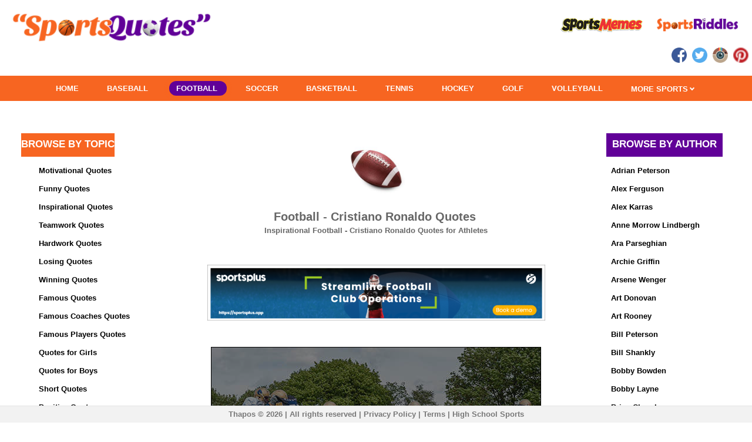

--- FILE ---
content_type: text/html;charset=UTF-8
request_url: https://sportsquotes.us/football/author/cristiano-ronaldo
body_size: 15561
content:
<!DOCTYPE HTML>
<html  itemscope itemtype="http://schema.org/WebSite">
	<head>
		<meta charset="UTF-8">
		<meta name="robots" content="index,follow,noodp,noydir" />
		<meta http-equiv="X-UA-Compatible" content="IE=edge,chrome=1">
		<meta name="HandheldFriendly" content="True">
		<meta name="MobileOptimized" content="320">
		<meta name="viewport" content="width=device-width, initial-scale=1.0, maximum-scale=1.0, user-scalable=no">
		<meta property="og:image" content="http://sportsquotes.info/static/img/quotes-social-image.png"/>
		<meta name="twitter:image" content="http://sportsquotes.info/static/img/quotes-social-image.png">
		<meta itemprop="image" content="http://sportsquotes.info/static/img/quotes-social-image.png">
		<meta property="og:type" content="Website"/>
		<meta name="twitter:site" content="@sportsquotes77">
		<meta name="twitter:card" content="summary_large_image">

		<link rel="icon" href="https://sportsquotes.s3-us-west-2.amazonaws.com/sportsquotes/favicon.png" type="image/png">
		<title>Football Cristiano Ronaldo Quotes for Players</title>
		
		<!--For language setup-->
		<link rel="alternate" href="https://sportsquotes.us/football/author/cristiano-ronaldo" hreflang="en-us" />
		
		<script src="https://kit.fontawesome.com/6bf5c029d7.js" crossorigin="anonymous"></script>
		<!-- Google Tag Manager -->
		<script>(function(w,d,s,l,i){w[l]=w[l]||[];w[l].push({'gtm.start':
		new Date().getTime(),event:'gtm.js'});var f=d.getElementsByTagName(s)[0],
		j=d.createElement(s),dl=l!='dataLayer'?'&l='+l:'';j.async=true;j.src=
		'https://www.googletagmanager.com/gtm.js?id='+i+dl;f.parentNode.insertBefore(j,f);
		})(window,document,'script','dataLayer','GTM-TNK9Z82');</script>
		<!-- End Google Tag Manager -->
		
		<!-- Header link based on conditions -->
		<!-- For all browsers -->
		<link rel="stylesheet" href="/static/css/reset.css?version=51">
		<link rel="stylesheet" href="/static/css/style.css?version=51">
		<link rel="stylesheet" href="/static/css/colors.css?version=51">
		<link rel="stylesheet" href="/static/css/quotes-custom-style.css?version=51">
		<link rel="stylesheet" href="/static/css/menu-styles.css?version=51">
		
		<!-- mobile and tab view menu css -->
		<link rel="stylesheet" href="/static/mobile-tab-menu/mobile-styles.css">
		
		<!-- For progressively larger displays -->
		<link rel="stylesheet" media="only all and (min-width: 480px)" href="/static/css/480.css">
		<link rel="stylesheet" media="only all and (min-width: 768px)" href="/static/css/768.css">
		<link rel="stylesheet" media="only all and (min-width: 992px)" href="/static/css/992.css">
		<link rel="stylesheet" media="only all and (min-width: 1200px)" href="/static/css/1200.css">
		<!-- For Retina displays -->
		<link rel="stylesheet" media="only all and (-webkit-min-device-pixel-ratio: 1.5), only screen and (-o-min-device-pixel-ratio: 3/2), only screen and (min-device-pixel-ratio: 1.5)"
			href="/static/css/2x.css">
		
		<!-- iOS web-app metas -->
		<meta name="apple-mobile-web-app-capable" content="yes">
		<meta name="apple-mobile-web-app-status-bar-style" content="black">
		
		<!-- Microsoft clear type rendering -->
		<meta http-equiv="cleartype" content="on">
		
		<script src="/static/js/libs/jquery-3.7.1/jquery.min.js"></script>
		
		<!-- mobile and tab view menu js -->
		<script src="/static/mobile-tab-menu/mobile-menu.js"></script>
		<script src="/static/js/libs/modernizr.custom.js"></script>
		
	
	<meta name="description" content="Football Cristiano Ronaldo quotes for athletes. Great Cristiano Ronaldo quotes for players">
	<meta name="keywords" content="Cristiano Ronaldo Quotes">
	
	
	<meta property="og:title" content="Football Cristiano Ronaldo Quotes for Players"/>
	<meta property="og:url" content="/football/author/cristiano-ronaldo"/>
	<meta property="og:description" content="Football Cristiano Ronaldo quotes for athletes. Great Cristiano Ronaldo quotes for players" />
	<link rel="canonical" href="https://sportsquotes.us/football/author/cristiano-ronaldo" />
	<meta property="og:image:alt" content="Football Cristiano Ronaldo Quotes for Players"/>
	
	<!--twitter cards  -->
	<meta name="twitter:title" content="Football Cristiano Ronaldo Quotes for Players">
	<meta name="twitter:description" content="Football Cristiano Ronaldo quotes for athletes. Great Cristiano Ronaldo quotes for players">
	
	<!-- Schema.org markup for Google+ -->
	<meta itemprop="name" content="Football Cristiano Ronaldo Quotes for Players">
	<meta itemprop="description" content="Football Cristiano Ronaldo quotes for athletes. Great Cristiano Ronaldo quotes for players">
	
	<!-- setting the width of the image equal to the width of the device -->
	<meta name="viewport" content="width=device-width, initial-scale=1">
	
	<script src="/static/js/sport-quotes.js"></script>
	<script type="text/javascript" src="//static.addtoany.com/menu/page.js" async></script>
	
	<style>
		#container {
			margin-top: 0px;
		}
		.quotes {
			font-size: 20px;
		}
		.topicslist {
			font-size: 17px;
		}
		.input-wrapper {
			padding: 10px;
		}
		.quote-text {
			font-size: 110%;
			line-height: 20px;
		}
		#form-viewport {
			border-radius: 10px;
		}
		#main {
			margin-left: 0px !important;
			margin-right: 12px !important;
			padding-left: 0px !important;
		}
		h1, h2, h3 {
			font-size: 13px;
			line-height: 16px;
			margin: 0px;
			text-shadow: 0 0px 0px rgba(0, 0, 0, 0);
		}
		h2 {
			text-shadow: 0px 1px 5px rgba(0, 0, 0, 0);
		}
		.banners {
			margin-right: 7%;
		}
		.a2a_default_style a {
			padding: 0 4px !important;
		}
		/* For AddToAny sharing icons */
		.social-share-quote .a2a_svg {
			border-radius: 10px !important;
		}
		/* For mobile view */
		@media ( max-width :770px) {
			#main {
				margin-left: 5px !important;
				margin-right: 5px !important;
			}
		}
		.mymessage {
			display: none;
			margin-bottom: 10px;
		}
		.fieldset {
			padding: 20px;
			border: 1px solid #cccccc;
			margin-bottom: 40px;
			-webkit-background-clip: padding-box;
			-webkit-border-radius: 10px;
			-moz-border-radius: 10px;
			border-radius: 0px;
			-webkit-box-shadow: inset 0 1px 0 rgba(255, 255, 255, 0.15), 0 1px 0
				rgba(255, 255, 255, 0.15);
			-moz-box-shadow: inset 0 1px 0 rgba(255, 255, 255, 0.15), 0 1px 0
				rgba(255, 255, 255, 0.15);
			box-shadow: inset 0 1px 0 rgba(255, 255, 255, 0.15), 0 1px 0
				rgba(255, 255, 255, 0.15);
		}
		.fieldset-section-quotes {
			border: 0px;
			background-color: white !important;
		}
		.box-for-browsebytopic {
			background-color: #f76521;
			color: white;
			height: 40px;
			margin-left: 35px;
			margin-right: 60px;
			justify-content: center;
			display: flex;
			align-items: center;
		}
		.box-for-browsebyauthor {
			background-color: #610098;
			color: white;
			height: 40px;
			margin-left: 30px;
			margin-right: 50px;
			justify-content: center;
			display: flex;
			align-items: center;
		}
		.banner {
			text-align: center;
			margin-top: 50px;
		}
		.large-margin-bottom {
			margin-bottom: 30px !important;
		}
		
		.more-quotes {
			border: 2px solid #cccccc;
			padding: 8px;
			margin-top: 40px;
			text-decoration: none !important;
			margin-right: 120px !important;
		}
		.quotes-red {
			color: red;
		}
		/*@media only screen and (min-width : 50px) and (max-width : 770px) {
			.image {
				max-width: 95% !important;
				margin-left: auto;
				margin-right: auto;
				display: block;
			}
			.image-box {
				max-width: 95% !important;
			}
			.img-mobile {
				width: 75px;
				height: 75px;
				margin-top: -35px;
			}
			.header-for-mobile {
				margin-top: -20px;
			}
			.banner-for-mobile {
				display: block !important;
				margin-top: 230px !important;
			}
			.atlast-banner-for-mobile {
				display: block !important;
				margin-top: 0px !important;
				margin-left: -20px !important;
			}
			.TSA {
				text-align: left !important;
				margin-top: -210px !important;
				margin-bottom: 0px !important;
			}
			.banner {
				display: none;
			}
			.mobile-banner-image {
				width: 280px;
			}
		}*/
		@media only screen and (min-width : 771px) {
			.mobile-image {
				width: 560px !important;
				height: 420px !important;
				display: block !important;
			}
			.atlast-banner-for-mobile {
				
			}
			.banner-for-desktop {
				float: left;
			}
			.image-box {
				width: 560px;
			}
			.image {
				width: 560px;
				margin-left: auto;
				margin-right: auto;
				display: block;
			}
			.img-top{
			margin-top:60px;
			}
		}
		.image {
			position: relative;
			text-align: center;
			color: white;
		}
		.centered {
			position: absolute;
			top: 50%;
			left: 50%;
			transform: translate(-50%, -50%);
		}
		.image-box {
			border-style: solid;
			border-width: 1px 1px 1px 1px;
			margin: 0px auto;
			padding: 1.2em 0em;
		}
		.image img {
			width: 100%;
			vertical-align: bottom;
		}
		.sm-container {
			position: relative;
			display: inline-block;
			top: 4px;
			left: 7px;
		}
		.sm-container a, .sm-container .share-btn {
			color: #ffffff;
			cursor: pointer;
			transition: 0.4s;
		}
		.sm-container a:hover, .sm-container .share-btn:hover {
			transform: scale(1.2);
		}
		.sm-container:hover .trendingOverlay, .sm-container:hover .randomOverlay
			{
			display: inline !important;
		}
		.sm-container:hover .sm-container {
			top: 13px;
		}
		.trendingOverlay {
			background: /* #fcccb5 */ #E8E8E8;
			border-radius: 10px;
			padding: 7px;
			transform: translate(-50%, -50%) rotate(0deg);
			-ms-transform: translate(0%, 18%) rotate(0deg);
			left: 5px;
			top: -10px;
			position: relative;
		}
		.trendingOverlay::before {
			content: "" !important;
			width: 10.5px !important;
			height: 10.5px !important;
			background: /* #fcccb5 */ #E8E8E8 !important;
			position: absolute !important;
			left: -9% !important;
			top: 32% !important;
			transform: translateX(50%) rotate(45deg) !important;
		}
		.randomOverlay {
			background: /* #e3b3ff */ #E8E8E8;
			border-radius: 10px;
			padding: 7px;
			transform: translate(-50%, -50%) rotate(0deg);
			-ms-transform: translate(0%, 18%) rotate(0deg);
			left: 3px;
			top: -6px;
			position: relative;
		}
		.randomOverlay::before {
			content: "" !important;
			width: 10.5px !important;
			height: 10.5px !important;
			background: /* #e3b3ff */ #E8E8E8 !important;
			position: absolute !important;
			left: -9% !important;
			top: 32% !important;
			transform: translateX(50%) rotate(45deg) !important;
		}
		.randomOverlay a span {
			margin: 0;
			top: 50%;
			left: 50%;
			-ms-transform: translate(0%, 22%) rotate(0deg);
			transform: translate(0%, 22%) rotate(0deg);
		}
		.trendingOverlay a span {
			margin: 0;
			top: 50%;
			left: 50%;
			-ms-transform: translate(0%, 22%) rotate(0deg);
			transform: translate(0%, 22%) rotate(0deg);
		}
				
		/* fiedset classes for quotes */
.myfieldset {
	padding: 0px 0px 0px 0px;
	border: 1px solid black;
	margin-bottom: 25px;
	/* margin-left: 25px;  */
	-webkit-background-clip: padding-box;
	height: 470px;
	width: 99%;
	-webkit-border-radius: 10px;
	-moz-border-radius: 10px;
	border-radius: 0px;
}

.myfieldset-section-riddles {
	border: 0px;
	background-color: white !important;
}

/* background images styles */
.sport-img {
	height: 420px;
	width: 560px;
	text-align: center;
	position: relative;
}

.sport-img .rel-sport-quote {
	position: relative;
	margin: auto;
	z-index: 999;
	left: 0;
	right: 0;
	top: -90%;
	text-align: left;
	/* align:justify; */
	/* Adjust this value to move the positioned div up and down */
	color: #fff;
	width: 90%; /* Set the width of the positioned div */
}

.right-watermark {
	position: absolute;
	top: 90%;
	right: 0%;
	left: 70%;
}

/*  quotes classes  */
.rel-sport-quote {
	font-family: Lato,helvetica bold;
	font-size: 24px;
	font-weight: bold;
	color: white;
	line-height: 30px;
	text-align: center;
	/*position: absolute; */
	padding: 60px 5px 5px 5px;
}
#container {
	max-width: 562px;
}

@media only screen and (min-width : 50px) and (max-width : 770px) {
	section#main.full-width{
		margin-right:0px !important;
		margin-left:0px !important;}
	.align-mobile-margin-top {margin-top:-90px !important;}
	.align-mobile-top {margin-top:20px !important;margin-bottom:10px !important}
	
	#container{
	margin-top:-20px !important;
	}
  		.myfieldset
  		{
  		width:100% !important;height:350px !important;margin-left:3px !important;
  		}
  		.sport-img{width:100% !important;height:85% !important;}
  		.rel-sport-quote{font-size:18px !important;line-height:20px;text-align: left; padding:10px 5px 5px 5px;}
  		.author{text-align: right !important; margin-top:20px;padding-right:30px;}
}

@media only screen and (min-width : 771px) {
.author{margin-top:20px;padding-right:80px;}
}
	
</style>

		
		<style type="text/css">
			#title-bar{ margin:0px auto;padding-left:0px !important;padding-right:0px !important; }
			@media only screen 
			and (min-width : 50px) 
			and (max-width : 770px)  {
				.mobile-container {width:auto !important;display:block !important;}
				.align-mobile-menu {margin-top: 55px !important;width: 1145px !important; margin-left: 12px;}
			}
			#open-menu{
				left: 1em !important;
				top: 0.77em !important;			
			}
			#title-bar	{
				border-bottom: 0.23em solid #610098;
				line-height: 0em !important;
			}	
			#cssmenu {
				margin: 1.54em 0 0 0 !important;
			}	
			#cssmenu ul {
				background-color: #f76521;
			}
			#cssmenu > ul > li > a{
				padding: 1em 0.92em 0.92em 0.92em;
			}	
			#cssmenu ul {
				height:3.3em !important;
       			background-color: #f76521;
       		   	display: flex;
		       	justify-content: center;
			}
			#cssmenu > ul > li,#cssmenu > form > ul > li{
				border-radius:0 0 0 0 !important;
				margin-right:0em !important;                                                                                                                                             
				margin-top:0.73em !important;
			}
			#cssmenu > ul > li{ 
				background-color: #f76521 !important;
				height: 2.54em;
				box-shadow: 0 0 0px 0px #610098 !important;
				color: #ffffff !important;
				-webkit-box-shadow: 0 0 0px 0px #610098 !important; 
			}
			#cssmenu>ul>li>a:hover,#cssmenu > form > ul > li > a:hover{ 
				border-radius:1.23em 1.23em 1.23em 1.23em !important;
			}
			#cssmenu ul ul { 
				width:12.23em !important;
			}
			#cssmenu ul ul a { 
				line-height: 1.5em !important;
			}
			#cssmenu li {
				background: #f76521 !important;
				padding: 0px 0.77em !important;
			}
			#cssmenu li a {
				color: #ffffff !important;
				line-height: 0px !important;
			}
			#cssmenu li ul {
			  	width: 12.23em !important;
			  	border-radius: 0.38em 0.38em 0.38em 0.38em ;
			}
			#cssmenu li li {
				padding: 0.23em !important;
				width: 12.23em !important;
			    margin:0em;
			}
			#cssmenu li ul a { 
				padding: 0.154em 0.77em 0.154em 0.77em !important;
				text-align: left !important;
			}
			#cssmenu li ul a:hover {
				border-radius: 1.23em 1.23em 1.23em 1.23em;
			}
			#cssmenu .activemenu > a {
				background-color: #610098 !important;
		        border-radius:1.23em 1.23em 1.23em 1.23em !important;
		        color: #ffffff !important;
		    }
		    
		    a > p{
		       margin-left: 5em;
		       padding-left: 5em;
			}
			.arrow {
				border: solid white;
                border-width: 0 0.154em 0.154em 0;
			    display: inline-block;
			    padding: 0.154em;
			    position: relative;
			    top: -0.23em;
			}
			.down {
				transform: rotate(45deg);
				-webkit-transform: rotate(45deg);
			}
			#cssmenu li li:nth-child(even) {
				background: #f76521 !important;
			}
			#cssmenu a {padding-right:1.23em !important; font-size:1em !important;}
			a, a:active { color: #000000; }
			body, button, input, textarea {
				font-family:  Lato,Helvetica, Arial, sans-serif !important;
			}
			a:hover {
				color:#000000;
			}
			@media only screen and (max-width:415px) and (min-width: 50px) {
				.height-of-banner{height: 0px !important;}
			}
			
			/*.fa-print{
			position:relative;
			top: -6px;
			}*/
/* .dropbtn {
  background-color: #EE4B2B;
  color: white;
  padding: 5px 20px 20px 7px;
  font-size: 10px;
  border: none;
  height:5px;
  border-radius: 15px;
}

.dropdown {
  position: relative;
  display: inline-block;
  top:-8px;
}

.dropdown-content {
  display: none;
  position: absolute;
  background-color: white;
 /* min-width: 160px;*/
  box-shadow: 0px 8px 16px 0px rgba(0,0,0,0.2);
  z-index: 1;
} */

.dropdown-content a {
  color: black;
  padding: 5px;
  text-decoration: none;
  display: block;
}
.google-ad-class {
  margin-bottom: 20px; /* Adjust this value to increase or decrease the margin */
}
.dropdown-content a:hover {background-color: #ddd;}

.dropdown:hover .dropdown-content {display: block;}

/*.dropdown:hover .dropbtn {background-color: #3e8e41;}*/
		</style>
		<script type="text/javascript">
			function menusmobile(){
				$("#menu").toggle();
			}
		</script>
</head>
	<body class="menu-hidden">
  
		<div class="clearfix with-menu with-shortcuts">
			<!-- Title bar -->
			<div class="align-center">
				<div class="mobile-container height-of-banner" style="width:1024px;height:9.23em;display:inline-block;">
					<header id="title-bar" class="only-on-desktop" style="border-top:0px;border-bottom:0px;height:9.61em;">
						<div class="twelve-columns full-width">
							<div class="columns no-margin-bottom">
								<div class="six-columns align-left no-margin-bottom no-padding-bottom relative" style="margin: auto 0px auto 2.25% !important;top:10px !important;">
									<a href="/" title="SportsQuotes.info - Home">
										<img src="https://sportsquotes.s3-us-west-2.amazonaws.com/sportsquotes/logo.png" alt="Cristiano Ronaldo  Quotes" title="Inspirational Quotes for Athletes and Teams" class="small-margin-left" style="height:70px;margin:0px;padding-left:1em;"/>
									</a>
								</div>
								<div class="six-columns align-right no-margin-bottom absolute" style="right:0.46em;">
									<div class="large-padding-top">
										<a href="https://www.sportsmemes.net/" title="SportsQuotes.info - Home" target="_blank">
											<img src=" https://sportsmemes.s3-us-west-2.amazonaws.com/sportsmemes/logo.png" alt="sportsmemes" title="Inspirational Memes for Athletes and Teams" class="small-margin-left" style="height:25px;width:140px;margin-right:15px;"/>
										</a>
										<a href="https://sportsriddles.net/" title="SportsQuotes.info - Home" target="_blank">
											<img src="https://sportsriddles.s3-us-west-2.amazonaws.com/sportsriddles/logo.png" alt="sportsriddles" title="Inspirational Riddles for Athletes and Teams" class="small-margin-left" style="height:25px;width:140px;margin-right:17px;"/>
										</a> 
										 
										 <a href="https://www.facebook.com/sportsquotes.us" title="Facebook - Sports Quotes" target="_blank">
											<div class="at-icon-wrapper at-share-btn at-svc-facebook" style="height:26px;width:26px;"></div>
											<img src="/static/img/socialmediaicons/facebook.png" alt="Funny Sports Quotes on Facebook" title="Sports Quotes on Facebook" width="26" height="26" 
											style="margin-left: 5px;  position: relative;"/>
										</a>
										<a href="https://twitter.com/sportsquotes77" title="Twitter - Sports Quotes" target="_blank">
											<img src="/static/img/socialmediaicons/twitter.png" alt="Funny Sports Quotes on Twitter" title="Sports Quotes on Twitter" width="26" height="26" 
											style="margin-left: 5px;  position: relative;"/>
										</a>
										<!-- <a href="https://www.linkedin.com/company/thapos-sportsplus" title="Linkedin - Sports Quotes" target="_blank">
											<img src="/static/img/socialmediaicons/linkedin.png" alt="Funny Sports Quotes on Linkedin" title="Sports Quotes Linkedin" width="26" height="26" />
										</a>  -->
										<a href="https://www.instagram.com/sportsquotes.us/" title="Instagram - Sports Quotes" target="_blank">
											<img src="/static/img/socialmediaicons/instagram.png" alt="Funny Sports Quotes on Instagram" title="Sports Quotes Instagram" width="26" height="26" 
											style="margin-left: 5px;  position: relative;"/>
										</a>
										 <a href="https://in.pinterest.com/bestsportsquotes/_created/" title="Pinterest - Sports Quotes" target="_blank">
											<img src="/static/img/socialmediaicons/pinterest.png" alt="Funny Sports Quotes on Twitter" title="Sports Quotes on Printerest" width="26" height="26"
											style="margin-left: 5px;  position: relative;" />
										</a>
										<!-- <i class="fa-solid fa-print"  style='font-size: 23px'></i> -->
										  <!--  <div class="dropdown">
                                         <button class="dropbtn" ><i class="fa-regular fa-plus" style='font-size:16px'></i> 46</button>
                                        <div class="dropdown-content">
                                         <a href="https://in.pinterest.com/bestsportsquotes/_created/" title="Pinterest - Sports Quotes" target="_blank">
											<img src="/static/img/socialmediaicons/pinterest.png" alt="Funny Sports Quotes on Twitter" title="Sports Quotes on Printerest" width="26" height="26" />
										</a> -->
										
										<!-- <a href="https://www.instagram.com/sportsquotes.us/" title="Instagram - Sports Quotes" target="_blank">
											<img src="/static/img/socialmediaicons/instagram.png" alt="Funny Sports Quotes on Instagram" title="Sports Quotes Instagram" width="26" height="26" />
										</a> -->
										<!-- <a href="https://www.tumblr.com/blog/sportsplusapp" title="Tumblr - Sports Quotes" target="_blank">
											<img src="/static/img/socialmediaicons/tumblr.png" alt="Funny Sports Quotes on Tumblr" title="Sports Quotes Tumblr" width="26" height="26" />
										</a>
										<a href="https://www.reddit.com/user/sportsplusapp" title="Reddit - Sports Quotes" target="_blank">
											<img src="/static/img/socialmediaicons/Reddit.png" alt="Funny Sports Quotes on Reddit" title="Sports Quotes Reddit" width="26" height="26" />
										</a> -->
										<!-- <a href="https://www.linkedin.com/company/thapos-sportsplus" title="Linkedin - Sports Quotes" target="_blank">
											<img src="/static/img/socialmediaicons/linkedin.png" alt="Funny Sports Quotes on Linkedin" title="Sports Quotes Linkedin" width="26" height="26" />
										</a>  -->
										</div>
										</div>
										
										   <!-- Go to www.addthis.com/dashboard to customize your tools -->
						               	<!-- <div class="addthis_inline_share_toolbox_hwkt" style="display:inline-block;"></div>		 --> 
									</div> 
								</div>
								</div>
								</div>
					 
								<div class="twelve-columns full-width no-margin-bottom align-mobile-menu">
									<div id="cssmenu" class="strong">
										<ul style="margin-top:-15px;">		
											<li id="homemenu" ><a href="/" title="Sport Quotes" >HOME</a></li>
											<li id="baseballmenu" ><a href="/baseball" title="Baseball Quotes" >BASEBALL</a></li>			
											<li id="footballmenu"><a href="/football" title="Football Quotes" >FOOTBALL</a></li>		
											<li id="soccermenu" ><a href="/soccer" title="Soccer Quotes" >SOCCER</a></li>
											<li id="basketballmenu" ><a href="/basketball" title="Basketball Quotes" >BASKETBALL</a></li>
											<li id="tennismenu" ><a href="/tennis" title="Tennis Quotes" >TENNIS</a></li>
											<li id="hockeymenu" ><a href="/hockey" title="Hockey Quotes" >HOCKEY</a></li>
											<li id="golfmenu" ><a href="/golf" title="Golf Quotes" >GOLF</a></li>
											<li id="volleyballmenu" ><a href="/volleyball" title="Volleyball Quotes" >VOLLEYBALL</a></li>
											<li id="moremenu" ><a href="javascript:void(0)" title="More" style="position:relative;top:-0.15em;">MORE SPORTS <i class="arrow down"></i></a>
												<ul class="strong">
													<li id="cricketmenu" ><a href="/cricket" title="Cricket Quotes" >CRICKET</a></li>
													<li><a href="/table-tennis" title="Table Tennis Quotes">TABLE TENNIS</a></li>
													<li><a href="/lacrosse" title="Lacrosse Quotes" >LACROSSE</a></li>
													<li><a href="/rugby" title="Rugby Quotes" >RUGBY</a></li>
													<li><a href="/field-hockey" title="Field Hockey Quotes" >FIELD HOCKEY</a></li>
													<li><a href="/badminton" title="Badminton Quotes" >BADMINTION</a></li>
													<li><a href="/boxing" title="Boxing Quotes" >BOXING</a></li>
													<li><a href="/track-field" title="Track & Field Quotes" >TRACK & FIELD</a></li>
													<li><a href="/swimming" title="Swimming Quotes" >SWIMMING</a></li>
													<li><a href="/cycling" title="Cycling Quotes" >CYCLING</a></li>
													<li><a href="/skiing" title="Skiing Quotes" >SKIING</a></li>
													<li><a href="/rowing" title="Rowing Quotes" >ROWING</a></li>
													<li><a href="/weight-lifting" title="Weight Lifting Quotes" >WEIGHT LIFTING</a></li>
													<li><a href="/shooting" title="Shooting Quotes" >SHOOTING</a></li>
													<li><a href="/wrestling" title="Wrestling Quotes" >WRESTLING</a></li>
													<li><a href="/more" title="More Quotes" >MORE</a></li>
												</ul>
											</li>		
										</ul>
									</div>
								</div>
					</header>
					<header class="only-on-mobile" style="background:#fff;border-bottom:3px solid #610098;height:50px !important;">
						<div class="columns"  style="height:42px !important;">
							<div class="one-column">
								<!-- Button to open/hide menu -->
								<a href="javaScript:void(0)" id="open-menu" style="color:#610098;" ><span class="icon-list" onclick="menusmobile()"></span></a>
							</div>
							<div class="eleven-columns">
								<a href="/" title="SportsQuotes.info - Home">
									<img src="https://sportsquotes.s3-us-west-2.amazonaws.com/sportsquotes/logo.png" width="270" height="50" alt="Sports Quotes" title="Sports Quotes" />
								</a>
								<section id="menu" class="no-padding" style="box-shadow:none;border:none;top:43px !important">
									<style type="text/css">
	#menu:before, #menu:after{
		   border-bottom-color: #000000 !important;
	}
	.mobile-menu-list{
		margin-left: -10px;
	}
	.sportImage{ margin-bottom:-3px; }
</style>
<div id="menu-content" style="box-shadow:none !important;margin-top:7px;">
	<div id="tab-menu" class="strong align-left">
		<ul>
			<li><a href="/"><span class="mobile-menu-list">Home</span></a></li>
			<li>
				<a href="/baseball" class="baseball-sport" title="Baseball Quotes">
					<img src="/static/img/sport-icons/baseball.jpg" width="15" height="15" alt="Baseball Quotes" title="Baseball Quotes" class="sportImage mobile-menu-list"> Baseball
				</a>
			</li>
			<li>
				<a href="/football" class="football-sport" title="Football Quotes">
					<img src="/static/img/sport-icons/football.jpg" width="15" height="15" alt="Football Quotes" title="Football Quotes" class="sportImage mobile-menu-list"> Football
				</a>
			</li>
			<li>
				<a href="/soccer" class="soccer-sport" title="Soccer Quotes">
					<img src="/static/img/sport-icons/soccer.jpg" width="15" height="15" alt="Soccer Quotes" title="Soccer Quotes" class="sportImage mobile-menu-list"> Soccer
				</a>
			</li>
			<li>
				<a href="/basketball" class="basketball-sport" title="Basketball Quotes">
					<img src="/static/img/sport-icons/basketball.jpg" width="15" height="15" alt="Basketball Quotes" title="Basketball Quotes" class="sportImage mobile-menu-list"> Basketball
				</a>
			</li>
			<li>
				<a href="/tennis" class="tennis-sport" title="Tennis Quotes">
					<img src="/static/img/sport-icons/tennis.jpg" width="15" height="15" alt="Tennis Quotes" title="Tennis Quotes" class="sportImage mobile-menu-list"> Tennis
				</a>
			</li>
			<li>
				<a href="/hockey" class="hockey-sport" title="Hockey Quotes">
					<img src="/static/img/sport-icons/hockey-ice.jpg" width="15" height="15" alt="Hockey Quotes" title="Hockey Quotes" class="sportImage mobile-menu-list"> Hockey
				</a>
			</li>
			<li>
				<a href="/golf" class="golf-sport" title="Golf Quotes">
					<img src="/static/img/sport-icons/golf.jpg" width="15" height="15" alt="Golf Quotes" title="Golf Quotes" class="sportImage mobile-menu-list"> Golf
				</a>
			</li>
			<li>
				<a href="/volleyball" class="tennis-sport" title="Volleyball Quotes">
					<img src="/static/img/sport-icons/volleyball.jpg" width="15" height="15" alt="Volleyball Quotes" title="Volleyball Quotes" class="sportImage mobile-menu-list"> Volleyball
				</a>
			</li>
			<li>
				<a href="/cricket" class="hockey-sport" title="Cricket Quotes">
					<img src="/static/img/sport-icons/cricket.jpg" width="15" height="15" alt="Cricket Quotes" title="Cricket Quotes" class="sportImage mobile-menu-list"> Cricket
				</a>
			</li>
			<li>
				<a href="/table-tennis" class="golf-sport" title="Table Tennis Quotes">
					<img src="/static/img/sport-icons/table-tennis.jpg" width="15" height="15" alt="Table Tennis Quotes" title="Table Tennis Quotes" class="sportImage mobile-menu-list"> Table Tennis
				</a>
			</li>
			<li>
				<a href="/lacrosse" class="hockey-sport" title="Lacrosse Quotes">
					<img src="/static/img/sport-icons/lacrosse.jpg" width="15" height="15" alt="Lacrosse Quotes" title="Lacrosse Quotes" class="sportImage mobile-menu-list"> Lacrosse
				</a>
			</li>
			<li>
				<a href="/rugby" class="golf-sport" title="Rugby Quotes">
					<img src="/static/img/sport-icons/rugby.jpg" width="15" height="15" alt="Rugby Quotes" title="Rugby Quotes" class="sportImage mobile-menu-list"> Rugby
				</a>
			</li>
			<li>
				<a href="/field-hockey" class="golf-sport" title="Field Hockey Quotes">
					<img src="/static/img/sport-icons/hockey-field.jpg" width="15" height="15" alt="Field Hockey Quotes" title="Field Hockey Quotes" class="sportImage mobile-menu-list"> Field Hockey
				</a>
			</li>
			<li>
				<a href="/badminton" class="hockey-sport" title="Badminton Quotes">
					<img src="/static/img/sport-icons/badminton.jpg" width="15" height="15" alt="Badminton Quotes" title="Badminton Quotes" class="sportImage mobile-menu-list"> Badminton
				</a>
			</li>
			<li>
				<a href="/boxing" class="golf-sport" title="Boxing Quotes">
					<img src="/static/img/sport-icons/boxing.jpg" width="15" height="15" alt="Boxing Quotes" title="Boxing Quotes" class="sportImage mobile-menu-list"> Boxing
				</a>
			</li>
			<li>
				<a href="/track-field" class="golf-sport" title="Track & Field Quotes">
					<img src="/static/img/sport-icons/track-field.jpg" width="15" height="15" alt="Track & Field Quotes" title="Track & Field Quotes" class="sportImage mobile-menu-list"> Track & Field
				</a>
			</li>
			<li>
				<a href="/swimming" class="swimming-sport" title="Swimming Quotes">
					<img src="/static/img/sport-icons/swimming.jpg" width="15" height="15" alt="Swimming Quotes" title="Swimming Quotes" class="sportImage mobile-menu-list"> Swimming
				</a>
			</li>
			<li>
				<a href="/cycling" class="golf-sport" title="Cycling Quotes">
					<img src="/static/img/sport-icons/cycling.jpg" width="15" height="15" alt="Cycling Quotes" title="Cycling Quotes" class="sportImage mobile-menu-list"> Cycling
				</a>
			</li>
			<li>
				<a href="/skiing" class="golf-sport" title="Skiing Quotes">
					<img src="/static/img/sport-icons/skiing.jpg" width="15" height="15" alt="Skiing Quotes" title="Skiing Quotes" class="sportImage mobile-menu-list"> Skiing
				</a>
			</li>
			<li>
				<a href="/rowing" class="swimming-sport" title="Rowing Quotes">
					<img src="/static/img/sport-icons/rowing.jpg" width="15" height="15" alt="Rowing Quotes" title="Rowing Quotes" class="sportImage mobile-menu-list"> Rowing
				</a>
			</li>
			<li>
				<a href="/weight-lifting" class="golf-sport" title="Weight Lifting Quotes">
					<img src="/static/img/sport-icons/weightlifting.jpg" width="15" height="15" alt="Weight Lifting Quotes" title="Weight Lifting Quotes" class="sportImage mobile-menu-list"> Weight Lifting
				</a>
			</li>
			<li>
				<a href="/shooting" class="golf-sport" title="Shooting Quotes">
					<img src="/static/img/sport-icons/shooting.jpg" width="15" height="15" alt="Shooting Quotes" title="Shooting Quotes" class="sportImage mobile-menu-list"> Shooting
				</a>
			</li>
			<li>
				<a href="/wrestling" class="swimming-sport" title="Wrestling Quotes">
					<img src="/static/img/sport-icons/wrestling.jpg" width="15" height="15" alt="Wrestling Quotes" title="Wrestling Quotes" class="sportImage mobile-menu-list"> Wrestling
				</a>
			</li>
			
		</ul>
	</div>
</div></section>
							</div>
						</div>
					</header>
				</div>
			</div>
			
			<!-- Main content -->
			<section id="main" class="full-width">
				<noscript class="message black-gradient simpler">Your browser does not support JavaScript! Some features won't work as expected...</noscript>
				
	<div class="align-center full-width">
			<div class="twelve-columns full-width" style="margin-top: 25px;">
				<div class="columns no-margin-bottom">
					<div class="TSA three-columns no-margin-bottom twelve-columns-mobile three-columns-tablet">
						<div class="banner-for-mobile banner-for-desktop">
							<div class="align-center big-margin-bottom" style="margin-bottom:30px !important;margin-left:10px;">
								<!-- <a href="https://sportsplus.app" title="Youth Sports Club/League Management Website">
									<img class="img-ban"alt="Best Sports Club Management App | Registration, Scheduling" title="Sports management software for clubs, leagues, tournaments" src="https://storage.googleapis.com/sportsplus-marketing/sportsplus-300250.jpg" width="280px">
								</a> -->
							</div>
							<div class="hidden-on-mobile"> 
								<div class=" margin-bottom box-for-browsebytopic">
									<h2><span class="strong topicslist">BROWSE BY TOPIC</span></h2>
								</div>
								
									<div class="strong cursor-pointer " >
										<div class="outer">
											<h2>
												<a title="Read  Motivational Quotes" href="/football/1/motivational">
													<div class="inner align-left" style="margin-left:65px;margin-bottom:15px;color:black">Motivational Quotes</div>
												</a>
											</h2>
										</div>
										
									</div>
								
									<div class="strong cursor-pointer " >
										<div class="outer">
											<h2>
												<a title="Read  Funny Quotes" href="/football/2/funny">
													<div class="inner align-left" style="margin-left:65px;margin-bottom:15px;color:black">Funny Quotes</div>
												</a>
											</h2>
										</div>
										
									</div>
								
									<div class="strong cursor-pointer " >
										<div class="outer">
											<h2>
												<a title="Read  Inspirational Quotes" href="/football/3/inspirational">
													<div class="inner align-left" style="margin-left:65px;margin-bottom:15px;color:black">Inspirational Quotes</div>
												</a>
											</h2>
										</div>
										
									</div>
								
									<div class="strong cursor-pointer " >
										<div class="outer">
											<h2>
												<a title="Read  Teamwork Quotes" href="/football/4/teamwork">
													<div class="inner align-left" style="margin-left:65px;margin-bottom:15px;color:black">Teamwork Quotes</div>
												</a>
											</h2>
										</div>
										
									</div>
								
									<div class="strong cursor-pointer " >
										<div class="outer">
											<h2>
												<a title="Read  Hardwork Quotes" href="/football/5/hardwork">
													<div class="inner align-left" style="margin-left:65px;margin-bottom:15px;color:black">Hardwork Quotes</div>
												</a>
											</h2>
										</div>
										
									</div>
								
									<div class="strong cursor-pointer " >
										<div class="outer">
											<h2>
												<a title="Read  Losing Quotes" href="/football/6/losing">
													<div class="inner align-left" style="margin-left:65px;margin-bottom:15px;color:black">Losing Quotes</div>
												</a>
											</h2>
										</div>
										
									</div>
								
									<div class="strong cursor-pointer " >
										<div class="outer">
											<h2>
												<a title="Read  Winning Quotes" href="/football/7/winning">
													<div class="inner align-left" style="margin-left:65px;margin-bottom:15px;color:black">Winning Quotes</div>
												</a>
											</h2>
										</div>
										
									</div>
								
									<div class="strong cursor-pointer " >
										<div class="outer">
											<h2>
												<a title="Read  Famous Quotes" href="/football/8/famous">
													<div class="inner align-left" style="margin-left:65px;margin-bottom:15px;color:black">Famous Quotes</div>
												</a>
											</h2>
										</div>
										
									</div>
								
									<div class="strong cursor-pointer " >
										<div class="outer">
											<h2>
												<a title="Read  Famous Coaches Quotes" href="/football/9/famous-coaches">
													<div class="inner align-left" style="margin-left:65px;margin-bottom:15px;color:black">Famous Coaches Quotes</div>
												</a>
											</h2>
										</div>
										
									</div>
								
									<div class="strong cursor-pointer " >
										<div class="outer">
											<h2>
												<a title="Read  Famous Players Quotes" href="/football/10/famous-players">
													<div class="inner align-left" style="margin-left:65px;margin-bottom:15px;color:black">Famous Players Quotes</div>
												</a>
											</h2>
										</div>
										
									</div>
								
									<div class="strong cursor-pointer " >
										<div class="outer">
											<h2>
												<a title="Read  Quotes for Girls" href="/football/11/girls">
													<div class="inner align-left" style="margin-left:65px;margin-bottom:15px;color:black">Quotes for Girls</div>
												</a>
											</h2>
										</div>
										
									</div>
								
									<div class="strong cursor-pointer " >
										<div class="outer">
											<h2>
												<a title="Read  Quotes for Boys" href="/football/12/boys">
													<div class="inner align-left" style="margin-left:65px;margin-bottom:15px;color:black">Quotes for Boys</div>
												</a>
											</h2>
										</div>
										
									</div>
								
									<div class="strong cursor-pointer " >
										<div class="outer">
											<h2>
												<a title="Read  Short Quotes" href="/football/13/short">
													<div class="inner align-left" style="margin-left:65px;margin-bottom:15px;color:black">Short Quotes</div>
												</a>
											</h2>
										</div>
										
									</div>
								
									<div class="strong cursor-pointer " >
										<div class="outer">
											<h2>
												<a title="Read  Positive Quotes" href="/football/14/positive">
													<div class="inner align-left" style="margin-left:65px;margin-bottom:15px;color:black">Positive Quotes</div>
												</a>
											</h2>
										</div>
										
									</div>
								
									<div class="strong cursor-pointer " >
										<div class="outer">
											<h2>
												<a title="Read  General Quotes" href="/football/15/general">
													<div class="inner align-left" style="margin-left:65px;margin-bottom:15px;color:black">General Quotes</div>
												</a>
											</h2>
										</div>
										
									</div>
								
								<div class="hidden-on-mobile">
									
									
										<a href="https://sportsplus.app/football?utm_source=SportsQuotes&utm_medium=WebsiteBanners&utm_campaign=InternalPropLGen" target="_blank">
											<img src="https://quotes-riddles-common.s3.amazonaws.com/ad-banners/top-sports/football-400x1600.png" style="width:200px"/>
										</a>
									
									
									
									
									
									
									
									
									
									
									
									
									
									
									
									
									
									
									
									
									
									
									
								</div>
							</div>
						</div>
					</div>
					
					<div class="six-columns no-margin-bottom twelve-columns-mobile six-columns-tablet align-mobile-margin-top" style="margin-top:10px">
						<div class="large-margin-bottom large-margin-top ">
							<img class="img-mobile" src="https://quotes-riddles-common.s3.amazonaws.com/sport-icons/football.jpg" alt="football" width="100" height="100">
							<div class="header-for-mobile">
								<h1 style="margin-top:20px;"><span class="quotes small-margin-left mid-margin-right" >	
									Football - Cristiano Ronaldo Quotes</span>
								</h1>
								<h2 class="tiny-margin-top">Inspirational Football - Cristiano Ronaldo Quotes for Athletes</h2>
							</div>
						</div>
						<div class="align-center align-mobile-top" style="margin-top:50px;margin-bottom:-44px">
							
							
								<a href="https://sportsplus.app/football?utm_source=SportsQuotes&utm_medium=WebsiteBanners&utm_campaign=InternalPropLGen" target="_blank">
									<img src="https://quotes-riddles-common.s3.amazonaws.com/ad-banners/top-sports/football-1600x266.png" style="width:92%;height:100%"/>
								</a>
							
							
							
							
							
							
							
							
							
							
							
							
							
							
							
							
							
							
							
							
							
							
							
						</div>
						<div class="only-on-mobile">
							<label class="strong">Sports: </label>
							<select id="selectSportBox" onchange="selectSportQuote()">
								
									<option value="baseball">
										Baseball
									</option>
								
									<option value="football">
										Football
									</option>
								
									<option value="soccer">
										Soccer
									</option>
								
									<option value="basketball">
										Basketball
									</option>
								
									<option value="tennis">
										Tennis
									</option>
								
									<option value="hockey">
										Hockey
									</option>
								
									<option value="golf">
										Golf
									</option>
								
									<option value="volleyball">
										Volleyball
									</option>
								
									<option value="cricket">
										Cricket
									</option>
								
									<option value="table-tennis">
										Table Tennis
									</option>
								
									<option value="lacrosse">
										Lacrosse
									</option>
								
									<option value="rugby">
										Rugby
									</option>
								
									<option value="field-hockey">
										Field Hockey
									</option>
								
									<option value="badminton">
										Badminton
									</option>
								
									<option value="boxing">
										Boxing
									</option>
								
									<option value="track-field">
										Track & Field
									</option>
								
									<option value="swimming">
										Swimming
									</option>
								
									<option value="cycling">
										Cycling
									</option>
								
									<option value="skiing">
										Skiing
									</option>
								
									<option value="rowing">
										Rowing
									</option>
								
									<option value="weight-lifting">
										Weight Lifting
									</option>
								
									<option value="shooting">
										Shooting
									</option>
								
									<option value="wrestling">
										Wrestling
									</option>
								
									<option value="more">
										More
									</option>
								
							</select>
						</div>
						<div class="margin-top only-on-mobile">
							<label class="strong"> Topics: </label>
							<select id="selectBox" onchange="selectSportTopicQuote()">
								<option selected="selected" value="0"> -- Please choose --</option>
								
									<option value="1">
										Motivational Quotes
									</option>
								
									<option value="2">
										Funny Quotes
									</option>
								
									<option value="3">
										Inspirational Quotes
									</option>
								
									<option value="4">
										Teamwork Quotes
									</option>
								
									<option value="5">
										Hardwork Quotes
									</option>
								
									<option value="6">
										Losing Quotes
									</option>
								
									<option value="7">
										Winning Quotes
									</option>
								
									<option value="8">
										Famous Quotes
									</option>
								
									<option value="9">
										Famous Coaches Quotes
									</option>
								
									<option value="10">
										Famous Players Quotes
									</option>
								
									<option value="11">
										Quotes for Girls
									</option>
								
									<option value="12">
										Quotes for Boys
									</option>
								
									<option value="13">
										Short Quotes
									</option>
								
									<option value="14">
										Positive Quotes
									</option>
								
									<option value="15">
										General Quotes
									</option>
								
							</select>
						</div>
						<div class=" margin-top only-on-mobile">
							<label class="strong">Authors: </label>
							<select id="selectAuthorBox" onchange="selectSportAuthorQuote()">
								<option selected="selected" value="0"> -- Please choose --</option>
								
									<option value="adrian-peterson">
										Adrian Peterson
									</option>
								
									<option value="alex-ferguson">
										Alex Ferguson
									</option>
								
									<option value="alex-karras">
										Alex Karras
									</option>
								
									<option value="anne-morrow-lindbergh">
										Anne Morrow Lindbergh
									</option>
								
									<option value="ara-parseghian">
										Ara Parseghian
									</option>
								
									<option value="archie-griffin">
										Archie Griffin
									</option>
								
									<option value="arsene-wenger">
										Arsene Wenger
									</option>
								
									<option value="art-donovan">
										Art Donovan
									</option>
								
									<option value="art-rooney">
										Art Rooney
									</option>
								
									<option value="bill-peterson">
										Bill Peterson
									</option>
								
									<option value="bill-shankly">
										Bill Shankly
									</option>
								
									<option value="bobby-bowden">
										Bobby Bowden
									</option>
								
									<option value="bobby-layne">
										Bobby Layne
									</option>
								
									<option value="brian-clough">
										Brian Clough
									</option>
								
									<option value="bruce-coslet">
										Bruce Coslet
									</option>
								
									<option value="bum-phillips">
										Bum Phillips
									</option>
								
									<option value="chad-ochocinco-johnson">
										Chad Ochocinco/Johnson
									</option>
								
									<option value="chuck-knox">
										Chuck Knox
									</option>
								
									<option value="chuck-noll">
										Chuck Noll
									</option>
								
									<option value="craig-ferguson">
										Craig Ferguson
									</option>
								
									<option value="cristiano-ronaldo">
										Cristiano Ronaldo
									</option>
								
									<option value="darrell-royal">
										Darrell Royal
									</option>
								
									<option value="deacon-jones">
										Deacon Jones
									</option>
								
									<option value="diego-maradona">
										Diego Maradona
									</option>
								
									<option value="don-shula">
										Don Shula
									</option>
								
									<option value="doug-plank">
										Doug Plank
									</option>
								
									<option value="doug-williams">
										Doug Williams
									</option>
								
									<option value="duane-thomas">
										Duane Thomas
									</option>
								
									<option value="eli-manning">
										Eli Manning
									</option>
								
									<option value="emmitt-smith">
										Emmitt Smith
									</option>
								
									<option value="erma-bombeck">
										Erma Bombeck
									</option>
								
									<option value="gale-sayers">
										Gale Sayers
									</option>
								
									<option value="gary-lineker">
										Gary lineker
									</option>
								
									<option value="george-allen">
										George Allen
									</option>
								
									<option value="george-halas">
										George Halas
									</option>
								
									<option value="george-m-gilbert">
										George M. Gilbert
									</option>
								
									<option value="george-veves">
										George Veves
									</option>
								
									<option value="gordon-strachan">
										Gordon Strachan
									</option>
								
									<option value="herman-edwards">
										Herman Edwards
									</option>
								
									<option value="herschel-walker">
										Herschel Walker
									</option>
								
									<option value="jack-tatum">
										Jack Tatum
									</option>
								
									<option value="jack-youngblood">
										Jack Youngblood
									</option>
								
									<option value="james-cameron">
										James Cameron
									</option>
								
									<option value="jeff-kemp">
										Jeff Kemp
									</option>
								
									<option value="jerry-rice">
										Jerry Rice
									</option>
								
									<option value="jim-brown">
										Jim Brown
									</option>
								
									<option value="jim-mc-mahon">
										Jim Mc Mahon
									</option>
								
									<option value="joe-namath">
										Joe Namath
									</option>
								
									<option value="joe-paterno">
										Joe Paterno
									</option>
								
									<option value="joe-theismann">
										Joe Theismann
									</option>
								
									<option value="johan-cruyff">
										Johan Cruyff
									</option>
								
									<option value="john-madden">
										John Madden
									</option>
								
									<option value="john-mckay">
										John McKay
									</option>
								
									<option value="johnny-unitas">
										Johnny Unitas
									</option>
								
									<option value="knute-rockne">
										Knute Rockne
									</option>
								
									<option value="les-brown">
										Les Brown
									</option>
								
									<option value="lewis-grizzard">
										Lewis Grizzard
									</option>
								
									<option value="linebacker-ray-lewis">
										Linebacker Ray Lewis
									</option>
								
									<option value="lou-holtz">
										Lou Holtz
									</option>
								
									<option value="lynn-swann">
										Lynn Swann
									</option>
								
									<option value="marv-levy">
										Marv Levy
									</option>
								
									<option value="michael-vick">
										Michael Vick
									</option>
								
									<option value="nate-newon">
										Nate Newon.
									</option>
								
									<option value="o-j-simpson">
										O. J. Simpson
									</option>
								
									<option value="paul-bear-bryant">
										Paul Bear Bryant
									</option>
								
									<option value="paul-brown">
										Paul Brown
									</option>
								
									<option value="paul-mcallister">
										Paul McAllister
									</option>
								
									<option value="pele">
										Pele
									</option>
								
									<option value="peyton-manning">
										Peyton Manning
									</option>
								
									<option value="phyliss-diller">
										Phyliss Diller
									</option>
								
									<option value="ray-lewis">
										Ray Lewis
									</option>
								
									<option value="rex-ryan">
										Rex Ryan
									</option>
								
									<option value="roger-craig">
										Roger Craig
									</option>
								
									<option value="roger-staubach">
										Roger Staubach
									</option>
								
									<option value="shannon-sharpe">
										Shannon Sharpe
									</option>
								
									<option value="spider-lockhart">
										Spider Lockhart
									</option>
								
									<option value="steve-owen">
										Steve Owen
									</option>
								
									<option value="steve-young">
										Steve Young
									</option>
								
									<option value="sue-lawley">
										Sue Lawley
									</option>
								
									<option value="terrell-owens">
										Terrell Owens
									</option>
								
									<option value="terry-bradshaw">
										Terry Bradshaw
									</option>
								
									<option value="tom-brady">
										Tom Brady
									</option>
								
									<option value="tom-coughlin">
										Tom Coughlin
									</option>
								
									<option value="tom-landry">
										Tom Landry
									</option>
								
									<option value="tony-dorsett">
										Tony Dorsett
									</option>
								
									<option value="victor-cruz">
										Victor Cruz
									</option>
								
									<option value="vince-lombardi">
										Vince Lombardi
									</option>
								
									<option value="vincent-edward-jackson">
										Vincent Edward Jackson
									</option>
								
									<option value="walter-payton">
										Walter Payton
									</option>
								
									<option value="william-‘the-refrigerator’-perry">
										William ‘The Refrigerator’ Perry
									</option>
								
							</select>
						</div>
						<div style="margin-top: 25px;">
						
							
							
							<div id="container" class="disp-inline-block">
								<div class="align-justify">
									<div class="six-columns align-center img-top twelve-columns-mobile six-columns-tablet" >
										<div id="sportquotesList">
											
											<fieldset class="myfieldset">
													<div class="sport-img">
														<img src="https://quotes-riddles-common.s3.amazonaws.com/bg-images/football/football-bg1.jpg"
															
															alt="Without football, my life is worth nothing." style="height: 100%; width: 100%; filter: brightness(50%)">

														<!-- <img src="D:\\listPageImgUrls\\images\${riddleDetails.riddleId}.jpg " alt="Funny and tricky Riddle on an image" style="width:100%;height:100%;"> -->
														<div class="right-watermark">
															<img
																src=" https://d351kgpk2ntpv6.cloudfront.net/static/images-common/sportsplus/logo-with-icon2-400.png" alt="SportsPlus logo"
																style="height: 100%; width: 95%; filter: brightness(50%)">
														</div>
														<div class="rel-sport-quote">"Without football, my life is worth nothing."									
														<div class="author" style="text-align:right;">- Cristiano Ronaldo</div>
														</div>
													</div>
													<div class="margin-top">
														<div>
															<span id="sports_quotes_479" title="Love this quote" class="icon-heart icon-size1 black cursor-pointer min-padding-right" onclick="voteSportQuote(this,479)"><span id="voteValue479" class="strong">2</span></span>

														</div>
														</div>
												</fieldset>
												<!-- Insert the following div after every fourth image -->
								                
												
											
										</div>
									</div>
								</div>
							</div>
						
					
					<input type="hidden" id="sportUrlName" value="football" />
					<input type="hidden" id="topicId" value="" />
					<input type="hidden" id="sportId" value="2" />
					<input type="hidden" id="authorURLName" value="cristiano-ronaldo" />
				</div>
			</div>
					
			<div class="three-columns no-margin-bottom twelve-columns-mobile only-on-desktop three-columns-tablet">
				<div class="hidden-on-mobile"> 
					<div class=" big-margin-bottom" style="margin-bottom:30px !important;text-align:right;margin-right:10px;">
							
						
							<!-- <a href="https://sportsplus.app/sports/scheduling" title="Youth Sports Club/League Management Website">
								<img alt="Best Sports Club Management App | Registration, Scheduling" title="Sports Schedule Maker for League, Tournament and Season" src="https://storage.googleapis.com/sportsplus-marketing/sportsplus-300250.jpg" style="width:280px;" >
							</a> -->
						
						
						
						
						
						
						
						
						
						
						
						
						
						
						
						
						
						
						
						
						
						
						
						
					</div>
				</div >
				<div style="float:right;clear:both;" >
					<div class="margin-bottom box-for-browsebyauthor" style="padding-right:10px;padding-left:10px;">
						<h2><span class="strong topicslist ">BROWSE BY AUTHOR</span></h2>
					</div>
				</div>
				<div style="float:right;clear:both;text-align:left;padding-left:10px;max-width:240px;width:240px;">
					
						<div class="strong  cursor-pointer" id="authorNameadrian-peterson" >
							<div class="outer" >
								<h2>
									<a title="Read  Adrian Peterson" href="/football/author/adrian-peterson">
										<div class="inner" style="margin-bottom:15px;color:black;word-break:normal;">Adrian Peterson</div>
									</a>
								</h2>
							</div>
						</div>
					
						<div class="strong  cursor-pointer" id="authorNamealex-ferguson" >
							<div class="outer" >
								<h2>
									<a title="Read  Alex Ferguson" href="/football/author/alex-ferguson">
										<div class="inner" style="margin-bottom:15px;color:black;word-break:normal;">Alex Ferguson</div>
									</a>
								</h2>
							</div>
						</div>
					
						<div class="strong  cursor-pointer" id="authorNamealex-karras" >
							<div class="outer" >
								<h2>
									<a title="Read  Alex Karras" href="/football/author/alex-karras">
										<div class="inner" style="margin-bottom:15px;color:black;word-break:normal;">Alex Karras</div>
									</a>
								</h2>
							</div>
						</div>
					
						<div class="strong  cursor-pointer" id="authorNameanne-morrow-lindbergh" >
							<div class="outer" >
								<h2>
									<a title="Read  Anne Morrow Lindbergh" href="/football/author/anne-morrow-lindbergh">
										<div class="inner" style="margin-bottom:15px;color:black;word-break:normal;">Anne Morrow Lindbergh</div>
									</a>
								</h2>
							</div>
						</div>
					
						<div class="strong  cursor-pointer" id="authorNameara-parseghian" >
							<div class="outer" >
								<h2>
									<a title="Read  Ara Parseghian" href="/football/author/ara-parseghian">
										<div class="inner" style="margin-bottom:15px;color:black;word-break:normal;">Ara Parseghian</div>
									</a>
								</h2>
							</div>
						</div>
					
						<div class="strong  cursor-pointer" id="authorNamearchie-griffin" >
							<div class="outer" >
								<h2>
									<a title="Read  Archie Griffin" href="/football/author/archie-griffin">
										<div class="inner" style="margin-bottom:15px;color:black;word-break:normal;">Archie Griffin</div>
									</a>
								</h2>
							</div>
						</div>
					
						<div class="strong  cursor-pointer" id="authorNamearsene-wenger" >
							<div class="outer" >
								<h2>
									<a title="Read  Arsene Wenger" href="/football/author/arsene-wenger">
										<div class="inner" style="margin-bottom:15px;color:black;word-break:normal;">Arsene Wenger</div>
									</a>
								</h2>
							</div>
						</div>
					
						<div class="strong  cursor-pointer" id="authorNameart-donovan" >
							<div class="outer" >
								<h2>
									<a title="Read  Art Donovan" href="/football/author/art-donovan">
										<div class="inner" style="margin-bottom:15px;color:black;word-break:normal;">Art Donovan</div>
									</a>
								</h2>
							</div>
						</div>
					
						<div class="strong  cursor-pointer" id="authorNameart-rooney" >
							<div class="outer" >
								<h2>
									<a title="Read  Art Rooney" href="/football/author/art-rooney">
										<div class="inner" style="margin-bottom:15px;color:black;word-break:normal;">Art Rooney</div>
									</a>
								</h2>
							</div>
						</div>
					
						<div class="strong  cursor-pointer" id="authorNamebill-peterson" >
							<div class="outer" >
								<h2>
									<a title="Read  Bill Peterson" href="/football/author/bill-peterson">
										<div class="inner" style="margin-bottom:15px;color:black;word-break:normal;">Bill Peterson</div>
									</a>
								</h2>
							</div>
						</div>
					
						<div class="strong  cursor-pointer" id="authorNamebill-shankly" >
							<div class="outer" >
								<h2>
									<a title="Read  Bill Shankly" href="/football/author/bill-shankly">
										<div class="inner" style="margin-bottom:15px;color:black;word-break:normal;">Bill Shankly</div>
									</a>
								</h2>
							</div>
						</div>
					
						<div class="strong  cursor-pointer" id="authorNamebobby-bowden" >
							<div class="outer" >
								<h2>
									<a title="Read  Bobby Bowden" href="/football/author/bobby-bowden">
										<div class="inner" style="margin-bottom:15px;color:black;word-break:normal;">Bobby Bowden</div>
									</a>
								</h2>
							</div>
						</div>
					
						<div class="strong  cursor-pointer" id="authorNamebobby-layne" >
							<div class="outer" >
								<h2>
									<a title="Read  Bobby Layne" href="/football/author/bobby-layne">
										<div class="inner" style="margin-bottom:15px;color:black;word-break:normal;">Bobby Layne</div>
									</a>
								</h2>
							</div>
						</div>
					
						<div class="strong  cursor-pointer" id="authorNamebrian-clough" >
							<div class="outer" >
								<h2>
									<a title="Read  Brian Clough" href="/football/author/brian-clough">
										<div class="inner" style="margin-bottom:15px;color:black;word-break:normal;">Brian Clough</div>
									</a>
								</h2>
							</div>
						</div>
					
						<div class="strong  cursor-pointer" id="authorNamebruce-coslet" >
							<div class="outer" >
								<h2>
									<a title="Read  Bruce Coslet" href="/football/author/bruce-coslet">
										<div class="inner" style="margin-bottom:15px;color:black;word-break:normal;">Bruce Coslet</div>
									</a>
								</h2>
							</div>
						</div>
					
						<div class="strong  cursor-pointer" id="authorNamebum-phillips" >
							<div class="outer" >
								<h2>
									<a title="Read  Bum Phillips" href="/football/author/bum-phillips">
										<div class="inner" style="margin-bottom:15px;color:black;word-break:normal;">Bum Phillips</div>
									</a>
								</h2>
							</div>
						</div>
					
						<div class="strong  cursor-pointer" id="authorNamechad-ochocinco-johnson" >
							<div class="outer" >
								<h2>
									<a title="Read  Chad Ochocinco/Johnson" href="/football/author/chad-ochocinco-johnson">
										<div class="inner" style="margin-bottom:15px;color:black;word-break:normal;">Chad Ochocinco/Johnson</div>
									</a>
								</h2>
							</div>
						</div>
					
						<div class="strong  cursor-pointer" id="authorNamechuck-knox" >
							<div class="outer" >
								<h2>
									<a title="Read  Chuck Knox" href="/football/author/chuck-knox">
										<div class="inner" style="margin-bottom:15px;color:black;word-break:normal;">Chuck Knox</div>
									</a>
								</h2>
							</div>
						</div>
					
						<div class="strong  cursor-pointer" id="authorNamechuck-noll" >
							<div class="outer" >
								<h2>
									<a title="Read  Chuck Noll" href="/football/author/chuck-noll">
										<div class="inner" style="margin-bottom:15px;color:black;word-break:normal;">Chuck Noll</div>
									</a>
								</h2>
							</div>
						</div>
					
						<div class="strong  cursor-pointer" id="authorNamecraig-ferguson" >
							<div class="outer" >
								<h2>
									<a title="Read  Craig Ferguson" href="/football/author/craig-ferguson">
										<div class="inner" style="margin-bottom:15px;color:black;word-break:normal;">Craig Ferguson</div>
									</a>
								</h2>
							</div>
						</div>
					
						<div class="strong  cursor-pointer" id="authorNamecristiano-ronaldo" >
							<div class="outer" >
								<h2>
									<a title="Read  Cristiano Ronaldo" href="/football/author/cristiano-ronaldo">
										<div class="inner" style="margin-bottom:15px;color:black;word-break:normal;">Cristiano Ronaldo</div>
									</a>
								</h2>
							</div>
						</div>
					
						<div class="strong  cursor-pointer" id="authorNamedarrell-royal" >
							<div class="outer" >
								<h2>
									<a title="Read  Darrell Royal" href="/football/author/darrell-royal">
										<div class="inner" style="margin-bottom:15px;color:black;word-break:normal;">Darrell Royal</div>
									</a>
								</h2>
							</div>
						</div>
					
						<div class="strong  cursor-pointer" id="authorNamedeacon-jones" >
							<div class="outer" >
								<h2>
									<a title="Read  Deacon Jones" href="/football/author/deacon-jones">
										<div class="inner" style="margin-bottom:15px;color:black;word-break:normal;">Deacon Jones</div>
									</a>
								</h2>
							</div>
						</div>
					
						<div class="strong  cursor-pointer" id="authorNamediego-maradona" >
							<div class="outer" >
								<h2>
									<a title="Read  Diego Maradona" href="/football/author/diego-maradona">
										<div class="inner" style="margin-bottom:15px;color:black;word-break:normal;">Diego Maradona</div>
									</a>
								</h2>
							</div>
						</div>
					
						<div class="strong  cursor-pointer" id="authorNamedon-shula" >
							<div class="outer" >
								<h2>
									<a title="Read  Don Shula" href="/football/author/don-shula">
										<div class="inner" style="margin-bottom:15px;color:black;word-break:normal;">Don Shula</div>
									</a>
								</h2>
							</div>
						</div>
					
						<div class="strong  cursor-pointer" id="authorNamedoug-plank" >
							<div class="outer" >
								<h2>
									<a title="Read  Doug Plank" href="/football/author/doug-plank">
										<div class="inner" style="margin-bottom:15px;color:black;word-break:normal;">Doug Plank</div>
									</a>
								</h2>
							</div>
						</div>
					
						<div class="strong  cursor-pointer" id="authorNamedoug-williams" >
							<div class="outer" >
								<h2>
									<a title="Read  Doug Williams" href="/football/author/doug-williams">
										<div class="inner" style="margin-bottom:15px;color:black;word-break:normal;">Doug Williams</div>
									</a>
								</h2>
							</div>
						</div>
					
						<div class="strong  cursor-pointer" id="authorNameduane-thomas" >
							<div class="outer" >
								<h2>
									<a title="Read  Duane Thomas" href="/football/author/duane-thomas">
										<div class="inner" style="margin-bottom:15px;color:black;word-break:normal;">Duane Thomas</div>
									</a>
								</h2>
							</div>
						</div>
					
						<div class="strong  cursor-pointer" id="authorNameeli-manning" >
							<div class="outer" >
								<h2>
									<a title="Read  Eli Manning" href="/football/author/eli-manning">
										<div class="inner" style="margin-bottom:15px;color:black;word-break:normal;">Eli Manning</div>
									</a>
								</h2>
							</div>
						</div>
					
						<div class="strong  cursor-pointer" id="authorNameemmitt-smith" >
							<div class="outer" >
								<h2>
									<a title="Read  Emmitt Smith" href="/football/author/emmitt-smith">
										<div class="inner" style="margin-bottom:15px;color:black;word-break:normal;">Emmitt Smith</div>
									</a>
								</h2>
							</div>
						</div>
					
						<div class="strong  cursor-pointer" id="authorNameerma-bombeck" >
							<div class="outer" >
								<h2>
									<a title="Read  Erma Bombeck" href="/football/author/erma-bombeck">
										<div class="inner" style="margin-bottom:15px;color:black;word-break:normal;">Erma Bombeck</div>
									</a>
								</h2>
							</div>
						</div>
					
						<div class="strong  cursor-pointer" id="authorNamegale-sayers" >
							<div class="outer" >
								<h2>
									<a title="Read  Gale Sayers" href="/football/author/gale-sayers">
										<div class="inner" style="margin-bottom:15px;color:black;word-break:normal;">Gale Sayers</div>
									</a>
								</h2>
							</div>
						</div>
					
						<div class="strong  cursor-pointer" id="authorNamegary-lineker" >
							<div class="outer" >
								<h2>
									<a title="Read  Gary lineker" href="/football/author/gary-lineker">
										<div class="inner" style="margin-bottom:15px;color:black;word-break:normal;">Gary lineker</div>
									</a>
								</h2>
							</div>
						</div>
					
						<div class="strong  cursor-pointer" id="authorNamegeorge-allen" >
							<div class="outer" >
								<h2>
									<a title="Read  George Allen" href="/football/author/george-allen">
										<div class="inner" style="margin-bottom:15px;color:black;word-break:normal;">George Allen</div>
									</a>
								</h2>
							</div>
						</div>
					
						<div class="strong  cursor-pointer" id="authorNamegeorge-halas" >
							<div class="outer" >
								<h2>
									<a title="Read  George Halas" href="/football/author/george-halas">
										<div class="inner" style="margin-bottom:15px;color:black;word-break:normal;">George Halas</div>
									</a>
								</h2>
							</div>
						</div>
					
						<div class="strong  cursor-pointer" id="authorNamegeorge-m-gilbert" >
							<div class="outer" >
								<h2>
									<a title="Read  George M. Gilbert" href="/football/author/george-m-gilbert">
										<div class="inner" style="margin-bottom:15px;color:black;word-break:normal;">George M. Gilbert</div>
									</a>
								</h2>
							</div>
						</div>
					
						<div class="strong  cursor-pointer" id="authorNamegeorge-veves" >
							<div class="outer" >
								<h2>
									<a title="Read  George Veves" href="/football/author/george-veves">
										<div class="inner" style="margin-bottom:15px;color:black;word-break:normal;">George Veves</div>
									</a>
								</h2>
							</div>
						</div>
					
						<div class="strong  cursor-pointer" id="authorNamegordon-strachan" >
							<div class="outer" >
								<h2>
									<a title="Read  Gordon Strachan" href="/football/author/gordon-strachan">
										<div class="inner" style="margin-bottom:15px;color:black;word-break:normal;">Gordon Strachan</div>
									</a>
								</h2>
							</div>
						</div>
					
						<div class="strong  cursor-pointer" id="authorNameherman-edwards" >
							<div class="outer" >
								<h2>
									<a title="Read  Herman Edwards" href="/football/author/herman-edwards">
										<div class="inner" style="margin-bottom:15px;color:black;word-break:normal;">Herman Edwards</div>
									</a>
								</h2>
							</div>
						</div>
					
						<div class="strong  cursor-pointer" id="authorNameherschel-walker" >
							<div class="outer" >
								<h2>
									<a title="Read  Herschel Walker" href="/football/author/herschel-walker">
										<div class="inner" style="margin-bottom:15px;color:black;word-break:normal;">Herschel Walker</div>
									</a>
								</h2>
							</div>
						</div>
					
						<div class="strong  cursor-pointer" id="authorNamejack-tatum" >
							<div class="outer" >
								<h2>
									<a title="Read  Jack Tatum" href="/football/author/jack-tatum">
										<div class="inner" style="margin-bottom:15px;color:black;word-break:normal;">Jack Tatum</div>
									</a>
								</h2>
							</div>
						</div>
					
						<div class="strong  cursor-pointer" id="authorNamejack-youngblood" >
							<div class="outer" >
								<h2>
									<a title="Read  Jack Youngblood" href="/football/author/jack-youngblood">
										<div class="inner" style="margin-bottom:15px;color:black;word-break:normal;">Jack Youngblood</div>
									</a>
								</h2>
							</div>
						</div>
					
						<div class="strong  cursor-pointer" id="authorNamejames-cameron" >
							<div class="outer" >
								<h2>
									<a title="Read  James Cameron" href="/football/author/james-cameron">
										<div class="inner" style="margin-bottom:15px;color:black;word-break:normal;">James Cameron</div>
									</a>
								</h2>
							</div>
						</div>
					
						<div class="strong  cursor-pointer" id="authorNamejeff-kemp" >
							<div class="outer" >
								<h2>
									<a title="Read  Jeff Kemp" href="/football/author/jeff-kemp">
										<div class="inner" style="margin-bottom:15px;color:black;word-break:normal;">Jeff Kemp</div>
									</a>
								</h2>
							</div>
						</div>
					
						<div class="strong  cursor-pointer" id="authorNamejerry-rice" >
							<div class="outer" >
								<h2>
									<a title="Read  Jerry Rice" href="/football/author/jerry-rice">
										<div class="inner" style="margin-bottom:15px;color:black;word-break:normal;">Jerry Rice</div>
									</a>
								</h2>
							</div>
						</div>
					
						<div class="strong  cursor-pointer" id="authorNamejim-brown" >
							<div class="outer" >
								<h2>
									<a title="Read  Jim Brown" href="/football/author/jim-brown">
										<div class="inner" style="margin-bottom:15px;color:black;word-break:normal;">Jim Brown</div>
									</a>
								</h2>
							</div>
						</div>
					
						<div class="strong  cursor-pointer" id="authorNamejim-mc-mahon" >
							<div class="outer" >
								<h2>
									<a title="Read  Jim Mc Mahon" href="/football/author/jim-mc-mahon">
										<div class="inner" style="margin-bottom:15px;color:black;word-break:normal;">Jim Mc Mahon</div>
									</a>
								</h2>
							</div>
						</div>
					
						<div class="strong  cursor-pointer" id="authorNamejoe-namath" >
							<div class="outer" >
								<h2>
									<a title="Read  Joe Namath" href="/football/author/joe-namath">
										<div class="inner" style="margin-bottom:15px;color:black;word-break:normal;">Joe Namath</div>
									</a>
								</h2>
							</div>
						</div>
					
						<div class="strong  cursor-pointer" id="authorNamejoe-paterno" >
							<div class="outer" >
								<h2>
									<a title="Read  Joe Paterno" href="/football/author/joe-paterno">
										<div class="inner" style="margin-bottom:15px;color:black;word-break:normal;">Joe Paterno</div>
									</a>
								</h2>
							</div>
						</div>
					
						<div class="strong  cursor-pointer" id="authorNamejoe-theismann" >
							<div class="outer" >
								<h2>
									<a title="Read  Joe Theismann" href="/football/author/joe-theismann">
										<div class="inner" style="margin-bottom:15px;color:black;word-break:normal;">Joe Theismann</div>
									</a>
								</h2>
							</div>
						</div>
					
						<div class="strong  cursor-pointer" id="authorNamejohan-cruyff" >
							<div class="outer" >
								<h2>
									<a title="Read  Johan Cruyff" href="/football/author/johan-cruyff">
										<div class="inner" style="margin-bottom:15px;color:black;word-break:normal;">Johan Cruyff</div>
									</a>
								</h2>
							</div>
						</div>
					
						<div class="strong  cursor-pointer" id="authorNamejohn-madden" >
							<div class="outer" >
								<h2>
									<a title="Read  John Madden" href="/football/author/john-madden">
										<div class="inner" style="margin-bottom:15px;color:black;word-break:normal;">John Madden</div>
									</a>
								</h2>
							</div>
						</div>
					
						<div class="strong  cursor-pointer" id="authorNamejohn-mckay" >
							<div class="outer" >
								<h2>
									<a title="Read  John McKay" href="/football/author/john-mckay">
										<div class="inner" style="margin-bottom:15px;color:black;word-break:normal;">John McKay</div>
									</a>
								</h2>
							</div>
						</div>
					
						<div class="strong  cursor-pointer" id="authorNamejohnny-unitas" >
							<div class="outer" >
								<h2>
									<a title="Read  Johnny Unitas" href="/football/author/johnny-unitas">
										<div class="inner" style="margin-bottom:15px;color:black;word-break:normal;">Johnny Unitas</div>
									</a>
								</h2>
							</div>
						</div>
					
						<div class="strong  cursor-pointer" id="authorNameknute-rockne" >
							<div class="outer" >
								<h2>
									<a title="Read  Knute Rockne" href="/football/author/knute-rockne">
										<div class="inner" style="margin-bottom:15px;color:black;word-break:normal;">Knute Rockne</div>
									</a>
								</h2>
							</div>
						</div>
					
						<div class="strong  cursor-pointer" id="authorNameles-brown" >
							<div class="outer" >
								<h2>
									<a title="Read  Les Brown" href="/football/author/les-brown">
										<div class="inner" style="margin-bottom:15px;color:black;word-break:normal;">Les Brown</div>
									</a>
								</h2>
							</div>
						</div>
					
						<div class="strong  cursor-pointer" id="authorNamelewis-grizzard" >
							<div class="outer" >
								<h2>
									<a title="Read  Lewis Grizzard" href="/football/author/lewis-grizzard">
										<div class="inner" style="margin-bottom:15px;color:black;word-break:normal;">Lewis Grizzard</div>
									</a>
								</h2>
							</div>
						</div>
					
						<div class="strong  cursor-pointer" id="authorNamelinebacker-ray-lewis" >
							<div class="outer" >
								<h2>
									<a title="Read  Linebacker Ray Lewis" href="/football/author/linebacker-ray-lewis">
										<div class="inner" style="margin-bottom:15px;color:black;word-break:normal;">Linebacker Ray Lewis</div>
									</a>
								</h2>
							</div>
						</div>
					
						<div class="strong  cursor-pointer" id="authorNamelou-holtz" >
							<div class="outer" >
								<h2>
									<a title="Read  Lou Holtz" href="/football/author/lou-holtz">
										<div class="inner" style="margin-bottom:15px;color:black;word-break:normal;">Lou Holtz</div>
									</a>
								</h2>
							</div>
						</div>
					
						<div class="strong  cursor-pointer" id="authorNamelynn-swann" >
							<div class="outer" >
								<h2>
									<a title="Read  Lynn Swann" href="/football/author/lynn-swann">
										<div class="inner" style="margin-bottom:15px;color:black;word-break:normal;">Lynn Swann</div>
									</a>
								</h2>
							</div>
						</div>
					
						<div class="strong  cursor-pointer" id="authorNamemarv-levy" >
							<div class="outer" >
								<h2>
									<a title="Read  Marv Levy" href="/football/author/marv-levy">
										<div class="inner" style="margin-bottom:15px;color:black;word-break:normal;">Marv Levy</div>
									</a>
								</h2>
							</div>
						</div>
					
						<div class="strong  cursor-pointer" id="authorNamemichael-vick" >
							<div class="outer" >
								<h2>
									<a title="Read  Michael Vick" href="/football/author/michael-vick">
										<div class="inner" style="margin-bottom:15px;color:black;word-break:normal;">Michael Vick</div>
									</a>
								</h2>
							</div>
						</div>
					
						<div class="strong  cursor-pointer" id="authorNamenate-newon" >
							<div class="outer" >
								<h2>
									<a title="Read  Nate Newon." href="/football/author/nate-newon">
										<div class="inner" style="margin-bottom:15px;color:black;word-break:normal;">Nate Newon.</div>
									</a>
								</h2>
							</div>
						</div>
					
						<div class="strong  cursor-pointer" id="authorNameo-j-simpson" >
							<div class="outer" >
								<h2>
									<a title="Read  O. J. Simpson" href="/football/author/o-j-simpson">
										<div class="inner" style="margin-bottom:15px;color:black;word-break:normal;">O. J. Simpson</div>
									</a>
								</h2>
							</div>
						</div>
					
						<div class="strong  cursor-pointer" id="authorNamepaul-bear-bryant" >
							<div class="outer" >
								<h2>
									<a title="Read  Paul Bear Bryant" href="/football/author/paul-bear-bryant">
										<div class="inner" style="margin-bottom:15px;color:black;word-break:normal;">Paul Bear Bryant</div>
									</a>
								</h2>
							</div>
						</div>
					
						<div class="strong  cursor-pointer" id="authorNamepaul-brown" >
							<div class="outer" >
								<h2>
									<a title="Read  Paul Brown" href="/football/author/paul-brown">
										<div class="inner" style="margin-bottom:15px;color:black;word-break:normal;">Paul Brown</div>
									</a>
								</h2>
							</div>
						</div>
					
						<div class="strong  cursor-pointer" id="authorNamepaul-mcallister" >
							<div class="outer" >
								<h2>
									<a title="Read  Paul McAllister" href="/football/author/paul-mcallister">
										<div class="inner" style="margin-bottom:15px;color:black;word-break:normal;">Paul McAllister</div>
									</a>
								</h2>
							</div>
						</div>
					
						<div class="strong  cursor-pointer" id="authorNamepele" >
							<div class="outer" >
								<h2>
									<a title="Read  Pele" href="/football/author/pele">
										<div class="inner" style="margin-bottom:15px;color:black;word-break:normal;">Pele</div>
									</a>
								</h2>
							</div>
						</div>
					
						<div class="strong  cursor-pointer" id="authorNamepeyton-manning" >
							<div class="outer" >
								<h2>
									<a title="Read  Peyton Manning" href="/football/author/peyton-manning">
										<div class="inner" style="margin-bottom:15px;color:black;word-break:normal;">Peyton Manning</div>
									</a>
								</h2>
							</div>
						</div>
					
						<div class="strong  cursor-pointer" id="authorNamephyliss-diller" >
							<div class="outer" >
								<h2>
									<a title="Read  Phyliss Diller" href="/football/author/phyliss-diller">
										<div class="inner" style="margin-bottom:15px;color:black;word-break:normal;">Phyliss Diller</div>
									</a>
								</h2>
							</div>
						</div>
					
						<div class="strong  cursor-pointer" id="authorNameray-lewis" >
							<div class="outer" >
								<h2>
									<a title="Read  Ray Lewis" href="/football/author/ray-lewis">
										<div class="inner" style="margin-bottom:15px;color:black;word-break:normal;">Ray Lewis</div>
									</a>
								</h2>
							</div>
						</div>
					
						<div class="strong  cursor-pointer" id="authorNamerex-ryan" >
							<div class="outer" >
								<h2>
									<a title="Read  Rex Ryan" href="/football/author/rex-ryan">
										<div class="inner" style="margin-bottom:15px;color:black;word-break:normal;">Rex Ryan</div>
									</a>
								</h2>
							</div>
						</div>
					
						<div class="strong  cursor-pointer" id="authorNameroger-craig" >
							<div class="outer" >
								<h2>
									<a title="Read  Roger Craig" href="/football/author/roger-craig">
										<div class="inner" style="margin-bottom:15px;color:black;word-break:normal;">Roger Craig</div>
									</a>
								</h2>
							</div>
						</div>
					
						<div class="strong  cursor-pointer" id="authorNameroger-staubach" >
							<div class="outer" >
								<h2>
									<a title="Read  Roger Staubach" href="/football/author/roger-staubach">
										<div class="inner" style="margin-bottom:15px;color:black;word-break:normal;">Roger Staubach</div>
									</a>
								</h2>
							</div>
						</div>
					
						<div class="strong  cursor-pointer" id="authorNameshannon-sharpe" >
							<div class="outer" >
								<h2>
									<a title="Read  Shannon Sharpe" href="/football/author/shannon-sharpe">
										<div class="inner" style="margin-bottom:15px;color:black;word-break:normal;">Shannon Sharpe</div>
									</a>
								</h2>
							</div>
						</div>
					
						<div class="strong  cursor-pointer" id="authorNamespider-lockhart" >
							<div class="outer" >
								<h2>
									<a title="Read  Spider Lockhart" href="/football/author/spider-lockhart">
										<div class="inner" style="margin-bottom:15px;color:black;word-break:normal;">Spider Lockhart</div>
									</a>
								</h2>
							</div>
						</div>
					
						<div class="strong  cursor-pointer" id="authorNamesteve-owen" >
							<div class="outer" >
								<h2>
									<a title="Read  Steve Owen" href="/football/author/steve-owen">
										<div class="inner" style="margin-bottom:15px;color:black;word-break:normal;">Steve Owen</div>
									</a>
								</h2>
							</div>
						</div>
					
						<div class="strong  cursor-pointer" id="authorNamesteve-young" >
							<div class="outer" >
								<h2>
									<a title="Read  Steve Young" href="/football/author/steve-young">
										<div class="inner" style="margin-bottom:15px;color:black;word-break:normal;">Steve Young</div>
									</a>
								</h2>
							</div>
						</div>
					
						<div class="strong  cursor-pointer" id="authorNamesue-lawley" >
							<div class="outer" >
								<h2>
									<a title="Read  Sue Lawley" href="/football/author/sue-lawley">
										<div class="inner" style="margin-bottom:15px;color:black;word-break:normal;">Sue Lawley</div>
									</a>
								</h2>
							</div>
						</div>
					
						<div class="strong  cursor-pointer" id="authorNameterrell-owens" >
							<div class="outer" >
								<h2>
									<a title="Read  Terrell Owens" href="/football/author/terrell-owens">
										<div class="inner" style="margin-bottom:15px;color:black;word-break:normal;">Terrell Owens</div>
									</a>
								</h2>
							</div>
						</div>
					
						<div class="strong  cursor-pointer" id="authorNameterry-bradshaw" >
							<div class="outer" >
								<h2>
									<a title="Read  Terry Bradshaw" href="/football/author/terry-bradshaw">
										<div class="inner" style="margin-bottom:15px;color:black;word-break:normal;">Terry Bradshaw</div>
									</a>
								</h2>
							</div>
						</div>
					
						<div class="strong  cursor-pointer" id="authorNametom-brady" >
							<div class="outer" >
								<h2>
									<a title="Read  Tom Brady" href="/football/author/tom-brady">
										<div class="inner" style="margin-bottom:15px;color:black;word-break:normal;">Tom Brady</div>
									</a>
								</h2>
							</div>
						</div>
					
						<div class="strong  cursor-pointer" id="authorNametom-coughlin" >
							<div class="outer" >
								<h2>
									<a title="Read  Tom Coughlin" href="/football/author/tom-coughlin">
										<div class="inner" style="margin-bottom:15px;color:black;word-break:normal;">Tom Coughlin</div>
									</a>
								</h2>
							</div>
						</div>
					
						<div class="strong  cursor-pointer" id="authorNametom-landry" >
							<div class="outer" >
								<h2>
									<a title="Read  Tom Landry" href="/football/author/tom-landry">
										<div class="inner" style="margin-bottom:15px;color:black;word-break:normal;">Tom Landry</div>
									</a>
								</h2>
							</div>
						</div>
					
						<div class="strong  cursor-pointer" id="authorNametony-dorsett" >
							<div class="outer" >
								<h2>
									<a title="Read  Tony Dorsett" href="/football/author/tony-dorsett">
										<div class="inner" style="margin-bottom:15px;color:black;word-break:normal;">Tony Dorsett</div>
									</a>
								</h2>
							</div>
						</div>
					
						<div class="strong  cursor-pointer" id="authorNamevictor-cruz" >
							<div class="outer" >
								<h2>
									<a title="Read  Victor Cruz" href="/football/author/victor-cruz">
										<div class="inner" style="margin-bottom:15px;color:black;word-break:normal;">Victor Cruz</div>
									</a>
								</h2>
							</div>
						</div>
					
						<div class="strong  cursor-pointer" id="authorNamevince-lombardi" >
							<div class="outer" >
								<h2>
									<a title="Read  Vince Lombardi" href="/football/author/vince-lombardi">
										<div class="inner" style="margin-bottom:15px;color:black;word-break:normal;">Vince Lombardi</div>
									</a>
								</h2>
							</div>
						</div>
					
						<div class="strong  cursor-pointer" id="authorNamevincent-edward-jackson" >
							<div class="outer" >
								<h2>
									<a title="Read  Vincent Edward Jackson" href="/football/author/vincent-edward-jackson">
										<div class="inner" style="margin-bottom:15px;color:black;word-break:normal;">Vincent Edward Jackson</div>
									</a>
								</h2>
							</div>
						</div>
					
						<div class="strong  cursor-pointer" id="authorNamewalter-payton" >
							<div class="outer" >
								<h2>
									<a title="Read  Walter Payton" href="/football/author/walter-payton">
										<div class="inner" style="margin-bottom:15px;color:black;word-break:normal;">Walter Payton</div>
									</a>
								</h2>
							</div>
						</div>
					
						<div class="strong  cursor-pointer" id="authorNamewilliam-‘the-refrigerator’-perry" >
							<div class="outer" >
								<h2>
									<a title="Read  William ‘The Refrigerator’ Perry" href="/football/author/william-‘the-refrigerator’-perry">
										<div class="inner" style="margin-bottom:15px;color:black;word-break:normal;">William ‘The Refrigerator’ Perry</div>
									</a>
								</h2>
							</div>
						</div>
					
					<div class="hidden-on-mobile" style="margin-left:-45px">
						
						
							<a href="https://sportsplus.app/football?utm_source=SportsQuotes&utm_medium=WebsiteBanners&utm_campaign=InternalPropLGen" target="_blank">
								<img src="https://quotes-riddles-common.s3.amazonaws.com/ad-banners/top-sports/football-400x1600.png" style="width:200px"/>
							</a>
						
						
						
						
						
						
						
						
						
						
						
						
						
						
						
						
						
						
						
						
						
						
						
					</div>
				</div>
			</div>
		</div>
	</div>
</div>
<div class="Top-banner align-center hidden-on-mobile" style="margin-top:30px;margin-bottom:50px;">
	<!-- <a href="https://sportsplus.app/" target="_blank">
		<img src="https://storage.googleapis.com/sportsplus-marketing/sportsplus-97090.jpg" alt="sports banner"></a> -->
</div>
<div class="align-center margin-bottom only-on-mobile banner-mobile" style="margin-top:40px;margin-bottom:20px;">
	<!-- <a href="https://sportsplus.app" title="Youth Sports Club/League Management Website">
		<img alt="Best Sports Club Management App | Registration, Scheduling" title="Sports management software for clubs, leagues, tournaments" src="https://storage.googleapis.com/sportsplus-marketing/sportsplus-200200.jpg" style="height: 75%; width: 70%;">
	</a> -->
</div>
</div>
	

<script type="text/javascript">
	/* const btnScrollToTop= document.querySelector("#btnScrollToTop");
	btnScrollToTop.addEventListener("click",function(){
		//window.scrollTo(0,0);
		$("html, body").animate({ scrollTop: 0}, "slow");
	}); */
	/* <!-- to show social media icons on hovering the social sharing icon --> */
	$(function(){
		 $(".sm-container").hover(function(){
				var sm_id = this.id;
				$("#"+sm_id).find(".trendingOverlay").css({"display":"inline-block !important"});
				$("#"+sm_id).find(".randomOverlay").css({"display":"inline !important"});
				$("#"+sm_id).find(".trendingOverlay").show("slow");			
					$("#"+sm_id).find(".randomOverlay").show("slow"); 
					$("#"+sm_id).find(".social-share-quote").show("slow");
          },function(){
			 var sm_id = this.id;
				$("#"+sm_id).find(".trendingOverlay").hide("slow");
				$("#"+sm_id).find(".randomOverlay").hide("slow");
				$("#"+sm_id).find(".trendingOverlay").css("display", "none");
				$("#"+sm_id).find(".randomOverlay").css("display", "none");
		 }); 
	});
	
	
	function mobileView(){
    	if($.template.mediaQuery.is('mobile')){
    		$("#container").attr("style","margin-top:-20px !important;");
    		$(".banner-mobile").addClass("full-width big-margin-top");
    		$(".myfieldset").attr("style","width:100% !important;height:350px !important;margin-left:3px !important;");
    		$(".sport-img").attr("style","width:100% !important;height:85% !important;");
    		$(".rel-sport-quote").attr("style","font-size:18px !important;line-height:20px;text-align: left; padding:10px 5px 5px 5px");
    		$(".author").attr("style","text-align: right !important; margin-top:20px;margin-left:10px !important;padding-right:30px;");
    	}
    	}

	
   
    window.onresize = function(event){
		mobileView();
	};
	
	$(window).scroll(function () {
		if($(window).scrollTop() >=( $(document).height() - $(window).height()-1400)) {
				$("#btnScrollToTop").show();
		}	
	});
	
	$(document).ready(function(){
		if($.template.mediaQuery.is('mobile')){
			$("#container").attr("style","margin-top:-20px !important;");
			$(".banner-mobile").addClass("full-width big-margin-top");
			/* $(".image").attr("style", "max-width: 95% !important;margin-left: auto;margin-right: auto;display: block;") ;
			$(".image-box").attr("style", "device-width:95% !important;"); 
			$(".img-mobile").attr("style","width:75px;height:75px;margin-top:-35px;");
			$(".header-for-mobile").attr("style","margin-top:-20px;");
			$(".banner-for-mobile").attr("style","display:block !important;margin-top:230px !important;");
			$(".atlast-banner-for-mobile").attr("style","display:block !important;margin-top:0px !important;margin-left:-20px !important;");
			$(".TSA").attr("style","text-align:left !important;margin-top:-210px !important;margin-bottom:0px !important;");
			$(".banner").attr("style","display:none;");
			$(".mobile-banner-image").attr("style","width:280px;"); */
			
			$(".myfieldset").attr("style","width:100% !important;height:350px !important;margin-left:3px !important;");
    		$(".sport-img").attr("style","width:100% !important;height:85% !important;");
    		$(".rel-sport-quote").attr("style","font-size:18px !important;line-height:20px;text-align: left; padding:10px 5px 5px 5px");
    		$(".author").attr("style","text-align: right !important; margin-top:20px;margin-left:10px !important;padding-right:30px;");
		}
		getAllCookies();
	});
	</script>
	<script type="text/javascript" src="/static/js/vote-remember.js"></script>
	<script type="text/javascript" src="//s7.addthis.com/js/300/addthis_widget.js#pubid=ra-600ff707d6aa8862"></script>
	<script src="https://ajax.googleapis.com/ajax/libs/jquery/3.5.1/jquery.min.js"></script>

			</section>
			   <!-- /21631292811/Sportsquotes_970x90 -->
 
			   
			<script type="text/javascript">
	$(document).ready(function(){
		 $("#main").css("margin-bottom","30px");
	});
</script>
<style>
	.fhp 			{ bottom: 0; left: 0; right: 0; }
	.fbar a:hover 	{ color: black !important; }
	.fbar {
		background: #f2f2f2;
		border-top: 1px solid #e4e4e4;
		font-size: small;
		line-height: 28px;
	}
</style>
<footer id="footer">

		  
<div id="fbar" class="fhp align-center" style="position:fixed !important;z-index:999;color: #787878;">
		<div class="fbar strong" style="width:100%;display:inline-block;">
			Thapos &copy; 2026 | All rights reserved | <a href="https://thapos.com/sports/privacy-policy" title="Privacy Policy" target="_blank" style="color:#787878;">Privacy Policy</a> | <a href="https://thapos.com/sports/terms-of-service" title="Terms and Conditions" target="_blank"style="color:#787878;">Terms</a> | <a href=" https://sportsplus.app/high-school/software" title="High school sports management software platform | athletics" target="_blank"style="color:#787878;">High School Sports</a>
		</div>
	</div>
</footer><!-- google analytics -->
			<!-- Google Tag Manager (noscript) -->
<noscript><iframe src="https://www.googletagmanager.com/ns.html?id=GTM-TNK9Z82"
height="0" width="0" style="display:none;visibility:hidden"></iframe></noscript>
<!-- End Google Tag Manager (noscript) -->
</div>
	
		  
	</body>
	<script src="/static/js/setup.js"></script>
	<script src="/static/js/developr.modal.js"></script>
	<script src="/static/js/developr.confirm.js"></script>
	<script>
		/* 	$(".fa-print").click(function(){
			if(false){
				$(".fieldPrint").addClass("print-field");
			}else if(false){
				$(".schedulePrint").addClass("print-schedule");
			}
			window.print();
			if(false){
				$(".fieldPrint").removeClass("print-field");
			}else if(false){
				$(".schedulePrint").removeClass("print-schedule");
			}
		}); */
			// Call template init (optional, but faster if called manually)
			$.template.init();
	</script>
	<!-- Go to www.addthis.com/dashboard to customize your tools -->
	<script type="text/javascript" src="//s7.addthis.com/js/300/addthis_widget.js#pubid=ra-600ff707d6aa8862"></script>
	
</html>

--- FILE ---
content_type: text/css
request_url: https://sportsquotes.us/static/css/992.css
body_size: 2032
content:
/**
 *
 * '||''|.                            '||
 *  ||   ||    ....  .... ...   ....   ||    ...   ... ...  ... ..
 *  ||    || .|...||  '|.  |  .|...||  ||  .|  '|.  ||'  ||  ||' ''
 *  ||    || ||        '|.|   ||       ||  ||   ||  ||    |  ||
 * .||...|'   '|...'    '|     '|...' .||.  '|..|'  ||...'  .||.
 *                                                  ||
 * --------------- By Display:inline ------------- '''' -----------
 *
 * Styles override for 992+ pixels screens
 */
/* Class used to determine which media queries are on */
#mediaquery-checker {
	width: 40px;
}
/* Contextual elements */ 
.hidden-on-tablet,
.only-on-desktop {
	display: block;
}
.hidden-on-desktop,
.only-on-tablet {
	display: none;
}
/* 7. Title bar */
#title-bar {
	height: 62px;
	line-height: 32px;
	border-top: 1px solid #666666;
	padding-left: 10px !important;
	padding-right: 10px !important;
	border-bottom: 3px solid #0059a0;
	background:#fff;
	}
	#title-bar h2 {
		height: 34px;
		font-size: 14px;
		line-height: 32px;
		left: 0;
		right: 0;
	}
/* 8. Main columns */
#title-bar ~ #main {
	margin-top: 65px;
	}
	#title-bar ~ #menu,
	#title-bar ~ #shortcuts {
		top: 35px;
	}
body .with-shortcuts #main {
	/* margin-right: 230px; */
	-webkit-transition: margin-right 400ms;
	-moz-transition: margin-right 400ms;
	-o-transition: margin-right 400ms;
	transition: margin-right 400ms;
	}
	body.with-menu.reversed #main {
		margin-right: 260px;
		margin-left: 0;
		-webkit-transition: margin-left 200ms;
		-moz-transition: margin-left 200ms;
		-o-transition: margin-left 200ms;
		transition: margin-left 200ms;
		}
		body.with-menu.with-shortcuts.reversed #main {
			margin-left: 68px;
		}
	body.menu-hidden #main {
		margin-right: 10px;
		}
		body.with-menu.menu-hidden.reversed #main {
			margin-right: 0;
			}
			body.with-menu.with-shortcuts.menu-hidden.reversed #main {
				margin-right: 10px;
			}
#open-menu {
	top: 0;
	right: 0;
	padding: 10px 8px 11px;
	width:10px;
	}
	#title-bar + #open-menu {
		top: 35px;
	}
	body.reversed #open-menu {
		right: auto;
		left: 0;
	}
	#open-menu > span {
		display: block;
		width: 20px;
		height: 17px;
		border: 0;
		padding: 0;
		overflow: hidden;
		background: url(../img/standard/sprites.png) no-repeat 0 0;
		text-indent: 100px;
		white-space: nowrap;
		-webkit-box-shadow: none;
		-moz-box-shadow: none;
		box-shadow: none;
		-webkit-border-radius: 0;
		-moz-border-radius: 0;
		border-radius: 0;
		}
		body.reversed #open-menu > span {
			background-position: 0 -17px;
		}
		#open-menu:hover > span {
			background-position: -20px 0;
			}
			body.reversed #open-menu:hover > span {
				background-position: -20px -17px;
			}
		body.menu-hidden #open-menu > span {
			background-position: 0 -17px;
			}
			body.menu-hidden.reversed #open-menu > span {
				background-position: 0 0;
			}
			body.menu-hidden #open-menu:hover > span {
				background-position: -20px -17px;
				}
				body.menu-hidden.reversed #open-menu:hover > span {
					background-position: -20px 0;
				}
#menu-closer{
	position: fixed;
	display: block;
	z-index: 20;
	top:63px;
	bottom:0;
	right:0;
	padding:0;
	width:4px;
	-webkit-background-size: auto;
	-moz-background-size: auto;
	-o-background-size: auto;
	margin-right: 210px;
	background: #0059a0;
}
body.menu-open #menu-closer{
	margin-right: 210px;
}
body.menu-hidden #menu-closer{
	margin-right:0px;
}
#main-footer{
	margin-left: 0px;
	margin-top:60px;
	margin-bottom:0px;
	margin-right:0px;
	border:1px solid #cccccc;
	background: #e3e5ea;
	color:#666666;
	padding:8px;
}
body.menu-open #main-footer{
	margin-right: 230px;
}
body.menu-hidden #main-footer{
	margin-right:0px;
}
#menu-closer-icon {
	cursor:pointer;
	/* background: url("../img/standard/sprites.png") no-repeat -187px -18px; */
	}
body.menu-hidden #menu-closer-icon {
	/* background: url("../img/standard/sprites.png") no-repeat -198px -18px; */
}
#main-border{
	position: fixed;
	display: block;
	z-index: 20;
	top:63px;
	bottom:0;
	right:0;
	padding:0;
	width:4px;
	-webkit-background-size: auto;
	-moz-background-size: auto;
	-o-background-size: auto;
	margin-right: 0px;
	background: #0059a0;
	}
#menu {
	position: fixed;
	display: block;
	z-index: 1;
	top: 0;
	bottom: 0;
	right: 0;
	padding: 0;
	max-height: none;
	-webkit-background-size: auto;
	-moz-background-size: auto;
	-o-background-size: auto;
	background-size: auto;
	/*background: #3c4044 url(../img/textures/grid.png);
	background: -webkit-gradient(linear, left top, left bottom, from(rgba(0, 0, 0, 0.4)), to(rgba(0, 0, 0, 0))), #3c4044 url(../img/textures/grid.png);
	background: -webkit-linear-gradient( top, rgba(0,0,0,0.4), rgba(0,0,0,0)), #3c4044 url(../img/textures/grid.png);
	background: -moz-linear-gradient( top, rgba(0,0,0,0.4), rgba(0,0,0,0)), #3c4044 url(../img/textures/grid.png);
	background: -ms-linear-gradient( top, rgba(0,0,0,0.4), rgba(0,0,0,0)), #3c4044 url(../img/textures/grid.png);
	background: -o-linear-gradient( top, rgba(0,0,0,0.4), rgba(0,0,0,0)), #3c4044 url(../img/textures/grid.png);
	background: linear-gradient( top, rgba(0,0,0,0.4), rgba(0,0,0,0)), #3c4044 url(../img/textures/grid.png);
	-webkit-box-shadow: inset 5px 5px 30px rgba(0, 0, 0, 0.75);
	-moz-box-shadow: inset 5px 5px 30px rgba(0, 0, 0, 0.75);
	box-shadow: inset 5px 5px 30px rgba(0, 0, 0, 0.75);*/
	-webkit-transition: margin-left 400ms;
	-moz-transition: margin-left 400ms;
	-o-transition: margin-left 400ms;
	transition: margin-left 400ms;
	border: 0;
	-webkit-border-radius: 0;
	-moz-border-radius: 0;
	border-radius: 0;
	}
	.no-boxshadow #menu {
		width: 260px;
	}
	.no-generatedcontent #menu {
		border-left: 1px solid #666666;
	}
	body.reversed #menu {
		left: auto;
		right: 0;
		-webkit-transition: margin-left 400ms;
		-moz-transition: margin-left 400ms;
		-o-transition: margin-left 400ms;
		transition: margin-left 400ms;
		-webkit-box-shadow: inset -5px 5px 30px rgba(0, 0, 0, 0.75);
		-moz-box-shadow: inset -5px 5px 30px rgba(0, 0, 0, 0.75);
		box-shadow: inset -5px 5px 30px rgba(0, 0, 0, 0.75);
	}
	body.menu-hidden #menu {
		margin-right: -230px;
		-webkit-transition: margin-right 400ms;
		-moz-transition: margin-right 400ms;
		-o-transition: margin-right 400ms;
		transition: margin-right 400ms;
		}
		body.menu-hidden.reversed #menu {
			margin-right: 0;
			margin-right: -260px;
		}
	#menu:before,
	#menu:after {
		display: none;
		}
		/* IE7 */
		#menu-before,
		#menu-after {
			display: none;
		}
	#menu header {
		padding-right: 36px;
		}
		body.reversed #menu header {
			padding-left: 36px;
			padding-right: 12px;
		}
#menu-content {
		background: #575d62;
		-webkit-box-shadow: none;
		-moz-box-shadow: none;
		box-shadow: none;
		-webkit-border-radius: 0;
		-moz-border-radius: 0;
		border-radius: 0;		
		}
		.no-boxshadow #menu-content {
			border: 0;
		}
		#menu-content:before {
			display: block;
			content: ' ';
			position: absolute;
			top: 0;
			bottom: 0;
			left: 0;
			right: auto;
			width: 5px;
			z-index: 99;
			pointer-events: none;
			background: url(../img/old-browsers/992/bg_menu-content_before.png) repeat-y;
			-webkit-background-size: 100% 100%;
			-moz-background-size: 100% 100%;
			-o-background-size: 100% 100%;
			background-size: 100% 100%;
			background: -webkit-gradient(linear, left top, right top, from(rgba(0, 0, 0, 0.75)), to(rgba(0, 0, 0, 0)), color-stop(0.1, rgba(0, 0, 0, 0.5)), color-stop(0.25, rgba(0, 0, 0, 0.3)), color-stop(0.5, rgba(0, 0, 0, 0.2)));
			background: -webkit-linear-gradient( left, rgba(0,0,0,0.75), rgba(0,0,0,0.5) 10%, rgba(0,0,0,0.3) 25%, rgba(0,0,0,0.2) 50%, rgba(0,0,0,0));
			background: -moz-linear-gradient( left, rgba(0,0,0,0.75), rgba(0,0,0,0.5) 10%, rgba(0,0,0,0.3) 25%, rgba(0,0,0,0.2) 50%, rgba(0,0,0,0));
			background: -ms-linear-gradient( left, rgba(0,0,0,0.75), rgba(0,0,0,0.5) 10%, rgba(0,0,0,0.3) 25%, rgba(0,0,0,0.2) 50%, rgba(0,0,0,0));
			background: -o-linear-gradient( left, rgba(0,0,0,0.75), rgba(0,0,0,0.5) 10%, rgba(0,0,0,0.3) 25%, rgba(0,0,0,0.2) 50%, rgba(0,0,0,0));
			background: linear-gradient( left, rgba(0,0,0,0.75), rgba(0,0,0,0.5) 10%, rgba(0,0,0,0.3) 25%, rgba(0,0,0,0.2) 50%, rgba(0,0,0,0));
			}
			body.reversed #menu-content:before {
				left: auto;
				right: 0;
				background: url(../img/old-browsers/992/bg_body_reversed_menu-content_before.png) repeat-y right top;
				-webkit-background-size: 100% 100%;
				-moz-background-size: 100% 100%;
				-o-background-size: 100% 100%;
				background-size: 100% 100%;
				background: -webkit-gradient(linear, right top, left top, from(rgba(0, 0, 0, 0.75)), to(rgba(0, 0, 0, 0)), color-stop(0.1, rgba(0, 0, 0, 0.5)), color-stop(0.25, rgba(0, 0, 0, 0.3)), color-stop(0.5, rgba(0, 0, 0, 0.2)));
				background: -webkit-linear-gradient( right, rgba(0,0,0,0.75), rgba(0,0,0,0.5) 10%, rgba(0,0,0,0.3) 25%, rgba(0,0,0,0.2) 50%, rgba(0,0,0,0));
				background: -moz-linear-gradient( right, rgba(0,0,0,0.75), rgba(0,0,0,0.5) 10%, rgba(0,0,0,0.3) 25%, rgba(0,0,0,0.2) 50%, rgba(0,0,0,0));
				background: -ms-linear-gradient( right, rgba(0,0,0,0.75), rgba(0,0,0,0.5) 10%, rgba(0,0,0,0.3) 25%, rgba(0,0,0,0.2) 50%, rgba(0,0,0,0));
				background: -o-linear-gradient( right, rgba(0,0,0,0.75), rgba(0,0,0,0.5) 10%, rgba(0,0,0,0.3) 25%, rgba(0,0,0,0.2) 50%, rgba(0,0,0,0));
				background: linear-gradient( right, rgba(0,0,0,0.75), rgba(0,0,0,0.5) 10%, rgba(0,0,0,0.3) 25%, rgba(0,0,0,0.2) 50%, rgba(0,0,0,0));
			}
		#menu-content:after,
		.pointerevents #menu-content:after {
			display: block;
			top: 100%;
			bottom: auto;
			height: 15px;
			background: url(../img/old-browsers/992/bg_menu-content_after.png) repeat-x;
			-webkit-background-size: 100% 100%;
			-moz-background-size: 100% 100%;
			-o-background-size: 100% 100%;
			background-size: 100% 100%;
			background: -webkit-gradient(linear, left top, left bottom, from(rgba(0, 0, 0, 0.75)), to(rgba(0, 0, 0, 0)), color-stop(0.1, rgba(0, 0, 0, 0.5)), color-stop(0.25, rgba(0, 0, 0, 0.3)), color-stop(0.5, rgba(0, 0, 0, 0.2)));
			background: -webkit-linear-gradient( top, rgba(0,0,0,0.75), rgba(0,0,0,0.5) 10%, rgba(0,0,0,0.3) 25%, rgba(0,0,0,0.2) 50%, rgba(0,0,0,0));
			background: -moz-linear-gradient( top, rgba(0,0,0,0.75), rgba(0,0,0,0.5) 10%, rgba(0,0,0,0.3) 25%, rgba(0,0,0,0.2) 50%, rgba(0,0,0,0));
			background: -ms-linear-gradient( top, rgba(0,0,0,0.75), rgba(0,0,0,0.5) 10%, rgba(0,0,0,0.3) 25%, rgba(0,0,0,0.2) 50%, rgba(0,0,0,0));
			background: -o-linear-gradient( top, rgba(0,0,0,0.75), rgba(0,0,0,0.5) 10%, rgba(0,0,0,0.3) 25%, rgba(0,0,0,0.2) 50%, rgba(0,0,0,0));
			background: linear-gradient( top, rgba(0,0,0,0.75), rgba(0,0,0,0.5) 10%, rgba(0,0,0,0.3) 25%, rgba(0,0,0,0.2) 50%, rgba(0,0,0,0));
			-webkit-box-shadow: none;
			-moz-box-shadow: none;
			box-shadow: none;
		}
	#menu-footer {
		margin-top: 5px;
		padding: 10px 1px;
		text-align:center;
	}

--- FILE ---
content_type: text/css
request_url: https://sportsquotes.us/static/css/1200.css
body_size: 576
content:
/**
 *
 * '||''|.                            '||
 *  ||   ||    ....  .... ...   ....   ||    ...   ... ...  ... ..
 *  ||    || .|...||  '|.  |  .|...||  ||  .|  '|.  ||'  ||  ||' ''
 *  ||    || ||        '|.|   ||       ||  ||   ||  ||    |  ||
 * .||...|'   '|...'    '|     '|...' .||.  '|..|'  ||...'  .||.
 *                                                  ||
 * --------------- By Display:inline ------------- '''' -----------
 *
 * Styles override for 1200+ pixels screens
 */
/* Class used to determine which media queries are on */
#mediaquery-checker {
	width: 50px;
}
/* Columns */
.columns:last-child {
	margin-bottom: -25px;
}
.columns > div {
	margin-bottom: 25px;
}
/* These styles define the columns size. They must be redefined for each responsive size */
.column,
.one-column		{ width: 6.0833%; }
.two-columns	{ width: 14.4167%; }
.three-columns	{ width: 22.75%; }
.four-columns	{ width: 31.0833%; }
.five-columns	{ width: 39.4167%; }
.six-columns	{ width: 47.75%; }
.seven-columns	{ width: 56.0833%; }
.eight-columns	{ width: 64.4167%; }
.nine-columns	{ width: 72.72%; }
.ten-columns	{ width: 81.0833%; }
.eleven-columns	{ width: 89.4167%; }
.twelve-columns	{ width: 97.75%; }
/* Line breaks to ensure correct float */
.new-row-tablet {
	clear: none;
}
.new-row-desktop {
	clear: left;
}

--- FILE ---
content_type: application/x-javascript
request_url: https://sportsquotes.us/static/js/setup.js
body_size: 68573
content:
/**
 *
 * '||''|.                            '||
 *  ||   ||    ....  .... ...   ....   ||    ...   ... ...  ... ..
 *  ||    || .|...||  '|.  |  .|...||  ||  .|  '|.  ||'  ||  ||' ''
 *  ||    || ||        '|.|   ||       ||  ||   ||  ||    |  ||
 * .||...|'   '|...'    '|     '|...' .||.  '|..|'  ||...'  .||.
 *                                                  ||
 * --------------- By Display:inline ------------- '''' -----------
 *
 * Global template functions
 *
 * Content:
 * 1. Variables declaration
 * 2. Template interface
 * 3. Features detection
 * 4. Touch optimization
 * 5. Position: fixed polyfill
 * 6. Generic functions
 * 7. Custom events
 * 8. DOM watching functions
 * 9. Template setup functions
 * 10. Template setup
 * 11. Viewport resizing handling
 * 12. Template init
 * 13. Event delegation for template elements
 * 14. Tracked elements
 * 15. Custom animations
 * 16. Mobile browser chrome hidding
 * 17. Dependencies
 *
 * Structural good practices from the article from Addy Osmani 'Essential jQuery plugin patterns'
 * @url http://coding.smashingmagazine.com/2011/10/11/essential-jquery-plugin-patterns/
 */
/*
 * The semi-colon before the function invocation is a safety
 * net against concatenated scripts and/or other plugins
 * that are not closed properly.
 */
;(function($, window, document, undefined)
{
	/*
	 * undefined is used here as the undefined global variable in ECMAScript 3 is mutable (i.e. it can
	 * be changed by someone else). undefined isn't really being passed in so we can ensure that its value is
	 * truly undefined. In ES5, undefined can no longer be modified.
	 */
/*
	 * window and document are passed through as local variables rather than as globals, because this (slightly)
	 * quickens the resolution process and can be more efficiently minified.
	 */
/********************************************************/
	/*               1. Variables declaration               */
	/********************************************************/
  // Objects cache
	var win = $(window),
		doc = $(document),
		bod = $(document.body),
      // Whether auto-watching DOM changes or not
		autoWatch = true,
		// Recursion prevention in setup/clear watcher functions (prevent unnecessary processing)
		watching = true,
     // List of setup functions
		setupFunctions = [],
		// List of clear functions
		clearFunctions = [],
       // Store the timeout id for window.resize
		resizeInt = false,
		// List of media queries sizes with corresponding width of the test element
		mediaQueries = [
			[10, 'mobile-portrait'],
			[20, 'mobile-landscape'],
			[30, 'tablet-portrait'],
			[40, 'tablet-landscape'],
			[50, 'desktop']
		],
// Height of the test element if a high-res screen is on
		hiresTestHeight = 20,
// Position:fixed support
		fixedTest, supportFixed = true, fixed = $(),
// Touchend instead of click support
		touchMoved = false, touchId = 0,
// Template has been inited
		init = false;
	/********************************************************/
	/*                2. Template interface                 */
	/********************************************************/
   // Public template methods and vars will be created in here
	$.template = {
  /*
		 * Key map for easier code reading
		 */
		keys: {
			tab   : 9,
			enter : 13,
			space : 32,
			left  : 37,
			up    : 38,
			right : 39,
			down  : 40
		},
/**
		 * Path to the respond.js folder
		 * @var string
		 */
		respondPath: '/viprasi/static/js/libs/',
			/*
		 * Here are stored various informations about the current media queries according to screen size
		 */
		mediaQuery: {
	/**
			 * Current largest media query name (one of 'mobile-portrait', 'mobile-landscape', 'tablet-portrait', 'tablet-landscape', 'desktop')
			 * @var string
			 */
			name: 'mobile-portrait',
	/**
			 * List of all media query active
			 * @var array
			 */
			on: ['mobile-portrait'],
	/**
			 * True if a hi-res screen (i.e. iPhone's Retina screen) is on
			 * @var boolean
			 */
			hires: false,
	/**
			 * Check if the specified media query name is on
			 * @param string name the name of the media query
			 * @return boolean true if on, else false
			 */
			has: function(name)
			{
				return ($.inArray(name, $.template.mediaQuery.on) > -1);
			},
	/**
			 * Check if the specified media query name is the current
			 * @param string name the name of the media query
			 * @return boolean true if on, else false
			 */
			is: function(name)
			{
				return ($.template.mediaQuery.name.indexOf(name.toLowerCase()) === 0);
			},
			/**
			 * Check if the current media query is smaller than the specified one
			 * @param string name the name of the media query
			 * @return boolean true if smaller, false if same or bigger
			 */
			isSmallerThan: function(name)
			{
				return !$.template.mediaQuery.has(name);
			}
},
/*
		 * Quick detection for IE7/8, because it requires several special behavors
		 * Yeah I know, browser sniffing is bad...
		 */
		ie7: !!(document.all && !document.querySelector),
		ie8: !!(document.all && document.querySelector && !document.getElementsByClassName),
/*
		 * Infos about client browser
		 */
		iPhone:		!!navigator.userAgent.match(/iPhone/i),
		iPod:		!!navigator.userAgent.match(/iPod/i),
		iPad:		!!navigator.userAgent.match(/iPad/i),
		android:	!!navigator.userAgent.match(/Android/i)
	};
// Post-processing
	$.template.iOs =		($.template.iPhone || $.template.iPod || $.template.iPad);
	$.template.touchOs =	($.template.iOs || $.template.android);
	// Normalized viewport size
	$.template.viewportWidth = win.width();
	$.template.viewportHeight = $.template.iPhone ? window.innerHeight : win.height();
/********************************************************/
	/*                 3. Features detection                */
	/********************************************************/
	/*
	 * Respond.js v1.1.0rc1: min/max-width media query polyfill
	 * (c) Scott Jehl
	 * MIT/GPLv2 Lic
	 * j.mp/respondjs
	 *
	 * Important: the bundled version is slightly modded. Using another version may break compatibility for older browsers.
	 * See the file for more details.
	 */
	yepnope({
		test : Modernizr.mq('(min-width:0)'),
		nope : [$.template.respondPath+'respond.min.js']
	});
/********************************************************/
	/*                 4. Touch optimization                */
	/********************************************************/
/*
	 * Basic detection of touchmove events
	 * This allows to test on a 'touchend' event whether the 'touchmove' event was fired
	 * since 'touchstart'
	 */
	if (Modernizr.touch)
	{
		// Listen
		doc.on('touchstart', function(event)
		{
			touchMoved = false;
			++touchId;
        }).on('touchmove', function(event)
		{
			touchMoved = true;
		});
	}
/**
	 * Function to determine if a touch-screen event (either touch or click) should be processed:
	 * - if this is a 'touchend' event, it checks if there was no 'touchmove' event since last 'touchstart'
	 * - if this is a 'click' event, it checks if the above 'touchend' event was not used
	 * @param DOM target the element on which the event is handled (not necessarily the event target)
	 * @param object event the fired event
	 * @return boolean return true if the event should be processed, else false
	 */
	$.template.processTouchClick = function(target, event)
	{
		// Missing param
		if (!event)
		{
			return true;
		}
// Event type
		if (event.type === 'touchend')
		{
		// If no move was detected
			if (!touchMoved)
			{
				// Store last touchstart ID for later 'click' event
				$(target).data('touchstart-ID', touchId);
           // Valid event
				return true;
			}
			else
			{
				return false;
			}
		}
		else if (event.type === 'click')
		{
			// If a 'touchend' event was called on the same target since last 'touchstart'
			if ($(target).data('touchstart-ID') === touchId)
			{
				// Already processed
				return false;
			}
			else
			{
				return true;
			}
		}
    // Unknown type
		return true;
	};
/********************************************************/
	/*              5. Position: fixed polyfill             */
	/********************************************************/
	/*
	 * Position: fixed support
	 * Modernizr fails at detecting it, so we must use a custom detection: a fixed element is created, and on first
	 * scroll the script will check its position to see if it is really fixed or not.
	 */
// Create element
	fixedTest = $('<div style="position:fixed; top:0"></div>').appendTo(bod);
	function _checkPositionFixed()
	{
		// Top position
		var top = fixedTest.offset().top,
			scroll = doc.scrollTop();
		if (scroll < 2)
		{
			// Do not process if too small, it sometimes causes false positive
			return;
		}
   // Test
		if (top != scroll)
		{
			// Define
			supportFixed = false;
			// Prepare already listed elements
			fixed.css({
				right: 'auto',
				bottom: 'auto'
			});
          // Fonction to fix positions
			var scrollFixed = function()
			{
				_setPositionFixed(fixed);
			};
           // First run
			scrollFixed();
			// Start watching
			doc.on('scroll', scrollFixed);
			win.on('normalized-resize orientationchange', scrollFixed);
		}
        // End detection
		fixedTest.remove();
		doc.off('scroll', _checkPositionFixed);
	}
	doc.on('scroll', _checkPositionFixed);
	/**
	 * Process an elements list and set correct fixed position
	 * @param jQuery elements the jQuery selection of elements
	 * @return void
	 */
	function _setPositionFixed(elements)
	{
		// Current scroll
		var scrollTop = doc.scrollTop(),
			scrollLeft = doc.scrollLeft(),
			width = $.template.viewportWidth,
			height = $.template.viewportHeight;
     // Fix elements
		elements.each(function(i)
		{
			var element = $(this),
				positions = element.data('fixed-position'),
				offsetTop, offsetLeft;
                if (positions.top)
			{
				offsetTop = positions.top.percentage ? positions.top.value*height : positions.top.value;
				element.css('top', (scrollTop+offsetTop)+'px');
			}
			if (positions.left)
			{
				offsetLeft = positions.left.percentage ? positions.left.value*width : positions.left.value;
				element.css('left', (scrollLeft+offsetLeft)+'px');
			}
			if (positions.right)
			{
				if (positions.left)
				{
					element.width(width-offsetLeft-(positions.right.percentage ? positions.right.value*width : positions.right.value));
				}
				else
				{
					element.css('left', (scrollLeft+(positions.right.percentage ? (1-positions.right.value)*width : width-positions.right.value)-element.outerWidth())+'px');
				}
			}
			if (positions.bottom)
			{
				if (positions.top)
				{
					element.height(height-offsetTop-(positions.bottom.percentage ? positions.bottom.value*height : positions.bottom.value));
				}
				else
				{
					element.css('top', (scrollTop+(positions.bottom.percentage ? (1-positions.bottom.value)*height : height-positions.bottom.value)-element.outerHeight())+'px');
				}
			}
		});
	}
/**
	 * Detect an absolutely positioned element's bounds
	 */
	$.fn.detectFixedBounds = function()
	{
		// Prepare
		this.css({
			top: '',
			right: '',
			bottom: '',
			left: '',
			width: '',
			height: ''
		});
// Detect
		this.each(function()
		{
	// Prepare
			var element = $(this),
				sides = ['top', 'right', 'bottom', 'left'],
				positions = {},
				i, value;
// Parse positions
			for (i = 0; i < sides.length; ++i)
			{
				value = element.css(sides[i]);
				if (value.match(/^-?[0-9]+px$/))
				{
					positions[sides[i]] = { value: parseInt(value, 10), percentage: false };
				}
				else if (value.match(/^-?[0-9]+px$/))
				{
					positions[sides[i]] = { value: parseFloat(value)/100, percentage: true };
				}
			}
// Default positions
			if (!positions.top && !positions.bottom)
			{
				positions.top = { value: 0, percentage: false };
			}
			if (!positions.left && !positions.right)
			{
				positions.left = { value: 0, percentage: false };
			}
// Store
			element.data('fixed-position', positions);
		});
// Fix if already detected
		if (!supportFixed)
		{
		// Set bottom and right to auto
			this.css({
				right: 'auto',
				bottom: 'auto'
			});
// Update position
			_setPositionFixed(this);
		}
return this;
	};
/**
	 * Function to register an element whose position needs to be fixed
	 */
	$.fn.enableFixedFallback = function()
	{
		// Store original position
		fixed = fixed.add(this.detectFixedBounds());
	};
/**
	 * Function to remove an element whose position does not need anymore to be fixed
	 */
	$.fn.disableFixedFallback = function()
	{
		// Clean
		this.css({
			top: '',
			right: '',
			bottom: '',
			left: '',
			width: '',
			height: ''
		});
// Remove
		fixed = fixed.not(this.removeData('fixed-position'));
	};
/********************************************************/
	/*                 6. Generic functions                 */
	/********************************************************/
/**
	 * Parse a css numeric value
	 *
	 * @param jQuery element the element whose property to parse
	 * @param string prop the name of the property
	 * @param int def the default value if parsing fails (default: 0)
	 * @return the parsed css value, or def
	 */
	$.fn.parseCSSValue = function(prop, def)
	{
		var parsed = parseInt(this.css(prop), 10);
		return isNaN(parsed) ? (def || 0) : parsed;
	};
/**
	 * Test if an element has an inline CSS property set
	 *
	 * @param string prop the name of the property
	 * @return boolean true if set, else false
	 */
	$.fn.hasInlineCSS = function(prop)
	{
		// If empty
		if (this.length === 0)
		{
			return false;
		}
var regex = new RegExp('(^| |\t|;)'+prop+'\s*:', 'i');
		return regex.test(this.getStyleString());
	};
/**
	 * Return the element inline style string
	 * Note: for IE, the node.style.cssText is not raw, but as parsed by the browser (http://javascript.gakaa.com/style-csstext.aspx)
	 *
	 * @return string the style string
	 * @url http://stackoverflow.com/questions/4233273/howto-get-cross-browser-literal-style-string-with-javascript
	 */
	$.fn.getStyleString = function()
	{
		if (this.length === 0)
		{
			return '';
		}
		var string = !$.support.style ? this[0].style.cssText.toLowerCase() : this[0].getAttribute('style');
		return (string || '');
	};
/**
	 * Get immediate siblings matching a selector at the beginning of a selection:
	 * The filter stops as soon as non-matching node is found
	 *
	 * @param string selector any jQuery selector string
	 * @param boolean fromLast use true to filter from the last element (default: false)
	 * @return the matching immediate siblings
	 */
	$.fn.filterFollowing = function(selector, fromLast)
	{
		// Build selection
		var selection = $(),
			next;
// If no selector or no elements, no need to process
		if (!selector || selector === '')
		{
			return selection.add(this);
		}
		else if (this.length === 0)
		{
			return selection;
		}
// Run through selection
		next = this[fromLast ? 'last' : 'first']();
		while (next.is(selector))
		{
			selection = selection.add(next);
			next = next[fromLast ? 'prev' : 'next']();
		}
return selection;
	};
/**
	 * Get immediate previous siblings matching a selector
	 * Different from prevAll() as it stops as soon as non-matching node is found
	 *
	 * @param string selector any jQuery selector string
	 * @return the matching immediate previous siblings
	 */
	$.fn.prevImmediates = function(selector)
	{
		return this.prevAll().filterFollowing(selector);
	};
/**
	 * Get immediate next siblings matching a selector
	 * Different from nextAll() as it stops as soon as non-matching node is found
	 *
	 * @param string selector any jQuery selector string
	 * @return the matching immediate next siblings
	 */
	$.fn.nextImmediates = function(selector)
	{
		return this.nextAll().filterFollowing(selector);
	};
/**
	 * Get immediate children siblings matching a selector
	 * Different from nextAll() as it stops as soon as non-matching node is found
	 *
	 * @param string selector any jQuery selector string
	 * @param boolean fromLast use true to filter from the last element (default: false)
	 * @return the matching immediate next siblings
	 */
	$.fn.childrenImmediates = function(selector, fromLast)
	{
		return this.children().filterFollowing(selector, fromLast);
	};
/**
	 * Temporary show the element and its parents (use tempShowRevert() to revert to original style)
	 * @return the list of affected elements
	 */
	$.fn.tempShow = function()
	{
		// List of affected elements
		var affected = $();
		// Elements themselves
		this.each(function(i)
		{
			var element = $(this);
	// If the element is hidden
			if (element.css('display') === 'none')
			{
				affected = affected.add(element.show());
			}
			// Parents
			element.parentsUntil('body').each(function()
			{
				var parent = $(this),
					added = false;
	// If the element is hidden
				if (parent.css('display') === 'none')
				{
					affected = affected.add(parent.show());
					added = true;
				}
   // Special case for details content wrapper
				if (this.nodeName.toLowerCase() === 'details' && !this.open)
				{
					// Force open
					parent.prop('open', true).data('tempShowDetails', true);
               // Add to selection if needed
					if (!added)
					{
						affected = affected.add(parent);
					}
				}
         // Next round
				previous = parent;
			});
		});
return affected;
	};
/**
	 * Revert elements affected by tempShow() to their orignal state
	 */
	$.fn.tempShowRevert = function()
	{
		// Try to use defaut style, then check for elements that require inline style
		return this.css('display', '').each(function(i)
		{
			var element = $(this);
       // If still not hidden
			if (element.css('display') !== 'none' && !element.data('tempShowDetails'))
			{
				element.css('display', 'none');
			}
			// Special case for details content wrapper
			if (this.nodeName.toLowerCase() === 'details' && element.data('tempShowDetails'))
			{
				// Close again
				element.prop('open', false).removeData('tempShowDetails');
			}
		});
	};
/********************************************************/
	/*                    7. Custom events                  */
	/********************************************************/
/*
	 * The sizechange event is fired everytime an object size changes.
	 * The scrollsizechange event is a special event designed to fire when
	 * scrollWidth or scrollHeight change
	 */
/**
	 * Object to handle the sizechange/scrollsizechange vars
	 * @var object
	 */
	var sizeWatcher = {
		/**
		 * List of elements being watched for the sizechange event
		 * @var jQuery
		 */
		sizeElements: $(),
          /**
		 * List of elements being watched for the widthchange event
		 * @var jQuery
		 */
		widthElements: $(),
         /**
		 * List of elements being watched for the heightchange event
		 * @var jQuery
		 */
		heightElements: $(),
       /**
		 * List of elements being watched for the scrollsizechange event
		 * @var jQuery
		 */
		scrollElements: $(),
		/**
		 * Check interval length, in milliseconds
		 * @var int
		 */
		interval: 250,
         /**
		 * Storage for the timeout id
		 * @var int|boolean
		 */
		timeout: false,
		/**
		 * Function checking each element scroll sizes
		 * @var function
		 */
		watch: function()
		{
			// Check elements
			if ($.isReady)
			{
				// Size check
				sizeWatcher.sizeElements.each(function(i)
				{
					var element = $(this),
						width = element.width(),
						height = element.height(),
						data = element.data('sizecache') || { width: 0, height: 0 };
                  // If different
					if (width != data.width || height != data.height)
					{
						// Update data
						element.data('sizecache', {
							width: width,
							height: height
						});
                       // Fire event
						element.trigger('sizechange', [width != data.width, height != data.height]);
					}
				});
               // Width check
				sizeWatcher.widthElements.each(function(i)
				{
					var element = $(this),
						width = element.width(),
						data = element.data('widthcache') || 0;
                       // If different
					if (width != data)
					{
						// Update data
						element.data('widthcache', width);
                      // Fire event
						element.trigger('widthchange', [width]);
					}
				});
               // Height check
				sizeWatcher.heightElements.each(function(i)
				{
					var element = $(this),
						height = element.height(),
						data = element.data('heightcache') || 0;
                    // If different
					if (height != data)
					{
						// Update data
						element.data('heightcache', height);
                      // Fire event
						element.trigger('heightchange', [height]);
					}
				});
                 // Scroll size check
				sizeWatcher.scrollElements.each(function(i)
				{
					var element = $(this),
						width = this.scrollWidth,
						height = this.scrollHeight,
						data = element.data('scrollcache') || { width: 0, height: 0 };
                      // If different
					if (width != data.width || height != data.height)
					{
						// Update data
						element.data('scrollcache', {
							width: width,
							height: height
						});
                     // Fire event
						element.trigger('scrollsizechange', [width != data.width, height != data.height]);
					}
				});
			}
						// Next check
			sizeWatcher.timeout = setTimeout(sizeWatcher.watch, sizeWatcher.interval);
		},
        /**
		 * Start the watcher if needed
		 * @var function
		 */
		start: function()
		{
			// If not watching yet, start
			if (!sizeWatcher.timeout)
			{
				sizeWatcher.timeout = setTimeout(sizeWatcher.watch, sizeWatcher.interval);
			}
		},
        /**
		 * Stop the watcher if needed
		 * @var function
		 */
		stop: function()
		{
			// If no more elements are being watched, stop
			if (sizeWatcher.sizeElements.length === 0 && sizeWatcher.widthElements.length === 0 &&
				sizeWatcher.heightElements.length === 0 && sizeWatcher.scrollElements.length === 0)
			{
				clearTimeout(sizeWatcher.timeout);
			}
		}
};
// Define size change custom event
	$.event.special.sizechange = {
        /**
		 * This method gets called the first time the event is bound to an element.
		 */
		setup: function()
		{
			var element = $(this);
 // Store scroll sizes
			element.data('sizecache', {
				width: element.width(),
				height: element.height()
			});
// Add element to watched list
			sizeWatcher.sizeElements = sizeWatcher.sizeElements.add(this);
         // Start watcher
			sizeWatcher.start();
		},
         /**
		 * This method gets called when the event is unbound from an element.
		 */
		teardown: function()
		{
			// Remove from watched list
			sizeWatcher.sizeElements = sizeWatcher.sizeElements.not(this);
          // Clear data
			$(this).removeData('sizecache');
// Stop watcher
			sizeWatcher.stop();
		}
};
// Define width change custom event
	$.event.special.widthchange = {
/**
		 * This method gets called the first time the event is bound to an element.
		 */
		setup: function()
		{
			var element = $(this);
// Store scroll sizes
			element.data('widthcache', element.width());
// Add element to watched list
			sizeWatcher.widthElements = sizeWatcher.widthElements.add(this);
// Start watcher
			sizeWatcher.start();
		},
         /**
		 * This method gets called when the event is unbound from an element.
		 */
		teardown: function()
		{
			// Remove from watched list
			sizeWatcher.widthElements = sizeWatcher.widthElements.not(this);
			// Clear data
			$(this).removeData('widthcache');
           // Stop watcher
			sizeWatcher.stop();
		}
};
// Define height change custom event
	$.event.special.heightchange = {
         /**
		 * This method gets called the first time the event is bound to an element.
		 */
		setup: function()
		{
			var element = $(this);
// Store scroll sizes
			element.data('heightcache', element.height());
// Add element to watched list
			sizeWatcher.heightElements = sizeWatcher.heightElements.add(this);
// Start watcher
			sizeWatcher.start();
		},
          /**
		 * This method gets called when the event is unbound from an element.
		 */
		teardown: function()
		{
			// Remove from watched list
			sizeWatcher.heightElements = sizeWatcher.heightElements.not(this);
// Clear data
			$(this).removeData('heightcache');
// Stop watcher
			sizeWatcher.stop();
		}
};
// Define scroll change custom event
	$.event.special.scrollsizechange = {
         /**
		 * This method gets called the first time the event is bound to an element.
		 */
		setup: function()
		{
			// Store scroll sizes
			$(this).data('scrollcache', {
				width: this.scrollWidth,
				height: this.scrollHeight
			});
// Add element to watched list
			sizeWatcher.scrollElements = sizeWatcher.scrollElements.add(this);
// Start watcher
			sizeWatcher.start();
		},
/**
		 * This method gets called when the event is unbound from an element.
		 */
		teardown: function()
		{
			// Remove from watched list
			sizeWatcher.scrollElements = sizeWatcher.scrollElements.not(this);
			// Clear data
			$(this).removeData('scrollcache');
          // Stop watcher
			sizeWatcher.stop();
		}
	};
/**
	 * Helper for sizechange event
	 * @param function fn a function to bind to the event, or nothing just to trigger the event
	 */
	$.fn.sizechange = function(fn)
	{
		return (typeof fn === 'function') ? this.on('sizechange', fn) : this.trigger('sizechange');
	};
     /**
	 * Helper for widthchange event
	 * @param function fn a function to bind to the event, or nothing just to trigger the event
	 */
	$.fn.widthchange = function(fn)
	{
		return (typeof fn === 'function') ? this.on('widthchange', fn) : this.trigger('widthchange');
	};
   /**
	 * Helper for heightchange event
	 * @param function fn a function to bind to the event, or nothing just to trigger the event
	 */
	$.fn.heightchange = function(fn)
	{
		return (typeof fn === 'function') ? this.on('heightchange', fn) : this.trigger('heightchange');
	};
    /**
	 * Helper for scrollsizechange event
	 * @param function fn a function to bind to the event, or nothing just to trigger the event
	 */
	$.fn.scrollsizechange = function(fn)
	{
		return (typeof fn === 'function') ? this.on('scrollsizechange', fn) : this.trigger('scrollsizechange');
	};
    /********************************************************/
	/*               8. DOM watching functions              */
	/********************************************************/
    /*
	 * The template has to perform some transformations on any inserted/modified/remove content, so we intercept main
	 * jQuery DOM methods to add a callback to the setup/clear functions.
	 *
	 * This feature is designed so developers won't need to call applySetup and applyClear functions everytime they change the DOM.
	 *
	 * On heavy applications, this may lead to some performance loss, so this feature can be disabled on demand.
	 */
	$.each([
    /*
		 * Each function can have a clear and a setup function
		 * Both can take several options:
		 * - prepare (setup only): if required, perform an initial selection to detect which elements are added/removed
		 * - target: function that returns the target of the clear/setup functions
		 * - self: whether the clear/setup functions should apply to the modified elements
		 * - subs: whether the clear/setup functions should apply to the modified elements children
		 */
		{
			name:	'wrapAll',
			clear:	false,
			setup:	{ prepare: false,
					target: function() { return this.parent(); },
					self: true, subs: false }
		},
		{
			name:	'wrapInner',
			clear:	false,
			setup:	{ prepare: false,
					target: function() { return this.children(); },
					self: true, subs: false }
		},
		{
			name:	'wrap',
			clear:	false,
			setup:	{ prepare: false,
					target: function() { return this.parent(); },
					self: true, subs: false }
		},
		{
			name:	'unwrap',
			clear:	{ target: function() { return this.parent(); },
					self: true, subs: false },
			setup:	false
		},
		{
			name:	'append',
			clear:	false,
			setup:	{ prepare: function() { return this.children(); },
					target: function(prepared) { return this.children().not(prepared); },
					self: true, subs: true }
		},
		{
			name:	'prepend',
			clear:	false,
			setup:	{ prepare: function() { return this.children(); },
					target: function(prepared) { return this.children().not(prepared); },
					self: true, subs: true }
		},
		{
			name:	'before',
			clear:	false,
			setup:	{ prepare: function() { return this.prevAll(); },
					target: function(prepared) { return this.prevAll().not(prepared); },
					self: true, subs: true }
		},
		{
			name:	'after',
			clear:	false,
			setup:	{ prepare: function() { return this.nextAll(); },
					target: function(prepared) { return this.nextAll().not(prepared); },
					self: true, subs: true }
		},
		{
			name:	'remove',
			clear:	{ target: function() { return this; },
					self: true, subs: true },
			setup:	false
		},
		{
			name:	'empty',
			clear:	{ target: function() { return this; },
					self: false, subs: true },
			setup:	false
		},
		{
			name:	'html',
			clear:	{ target: function() { return this; },
					self: false, subs: true },
			setup:	{ prepare: false,
					target: function() { return this; },
					self: true,  subs: false }
		}
], function()
	{
		// Store original
		var func = this,
			original = $.fn[func.name];
// New wrapper function
		$.fn[func.name] = function()
		{
			var target,
				prepared = false,
				result;
if (autoWatch && watching)
			{
		// Clear dynamic elements
				if (func.clear)
				{
					func.clear.target.call(this).applyClear(func.clear.self, func.clear.sub);
				}
// Preparation for setup
				if (func.setup && func.setup.prepare)
				{
					prepared = func.setup.prepare.call(this);
				}
			}
// Call original
			watching = false;
			result = original.apply(this, Array.prototype.slice.call(arguments));
			watching = true;
// Call template setup
			if (autoWatch && watching && func.setup)
			{
				func.setup.target.call(this, prepared).applySetup(func.setup.self, func.setup.sub);
			}
return result;
		};
	});
/**
	 * Enable DOM watching
	 * @return void
	 */
	$.template.enableDOMWatch = function()
	{
		autoWatch = true;
	};
/**
	 * Disable DOM watching
	 * @return boolean whether DOM watching was activated before
	 */
	$.template.disableDOMWatch = function()
	{
		var previous = autoWatch;
		autoWatch = false;
		return previous;
	};
/********************************************************/
	/*              9. Template setup functions             */
	/********************************************************/
	/**
	 * Add a new global clear function. The function should accept 2 arguments:
	 * - self (whether the target element should be affected or not)
	 * - children (whether the element's children should be affected or not)
	 * The function should also return the jQuery selection, incremented from any added element in the root set
	 * (Note: the function may use the custom method findIn() with the same arguments)
	 *
	 * @param function func the function to be called on a jQuery object
	 * @param boolean priority set to true to call the function before all others (optional, default false)
	 * @return void
	 */
	$.template.addClearFunction = function(func, priority)
	{
		clearFunctions[priority ? 'unshift' : 'push'](func);
	};
	/**
	 * Add a clear function on an element, with same format as $.template.addClearFunction()
	 * This function is primarily intended for removing template replacement elements,
	 * but may be used for any other purpose
	 *
	 * @param function func the function to be added
	 * @param boolean priority set to true to call the function before all others (optional)
	 */
	$.fn.addClearFunction = function(func, priority)
	{
		this.each(function(i)
		{
			var element = $(this),
			functions = element.data('clearFunctions') || [];
			if (!functions.length || $.inArray(func, functions) < 0)
			{
				functions[priority ? 'unshift' : 'push'](func);
				element.addClass('withClearFunctions').data('clearFunctions', functions);
			}
		});
	return this;
	};
/**
	 * Remove a clear function from the element
	 *
	 * @param function func the function to be cleared
	 */
	$.fn.removeClearFunction = function(func)
	{
		this.each(function()
		{
			var element = $(this),
				functions = element.data('clearFunctions') || [],
				i;
// Clear
			for (i = 0; i < functions.length; ++i)
			{
				if (functions[i] === func)
				{
					functions.splice(i, 1);
					--i;
				}
			}
// If any function left
			if (functions.length > 0)
			{
				element.data('clearFunctions', functions);
			}
			else
			{
				element.removeClass('withClearFunctions').removeData('clearFunctions');
			}
		});
return this;
	};
/**
	 * Call every clear function over a jQuery object (for instance : $('body').applyClear())
	 *
	 * @param boolean self whether the current element should be affected or not (default: true)
	 * @param boolean children whether the element's children should be affected or not (default: true)
	 */
	$.fn.applyClear = function(self, children)
	{
		var element = this,
			isWatching = $.template.disableDOMWatch();
// Defaults
		if (self === undefined) self = true;
		if (children === undefined) children = true;
$.each(clearFunctions, function()
		{
			element = this.call(element, self, children);
		});
// Re-enable DOM watching if required
		if (isWatching)
		{
			$.template.enableDOMWatch();
		}
return this;
	};
	/**
	 * Add a new global setup function. The function should accept 2 arguments:
	 * - self (whether the current element should be affected or not)
	 * - children (whether the element's children should be affected or not)
	 * The function should also return the jQuery selection, incremented from any added element in the root set
	 * (Note: the function may use the custom method findIn() with the same arguments)
	 *
	 * @param function func the function to be called on a jQuery object
	 * @param boolean priority set to true to call the function before all others (optional, default false)
	 * @return void
	 */
	$.template.addSetupFunction = function(func, priority)
	{
		setupFunctions[priority ? 'unshift' : 'push'](func);
	};
/**
	 * Call every template setup function over a jQuery object (for instance : $('body').applySetup())
	 *
	 * @param boolean self whether the current element should be affected or not (default: true)
	 * @param boolean children whether the element's children should be affected or not (default: true)
	 */
	$.fn.applySetup = function(self, children)
	{
		var element = this,
			isWatching = $.template.disableDOMWatch();
// Defaults
		if (self === undefined) self = true;
		if (children === undefined) children = true;
		$.each(setupFunctions, function()
		{
			this.call(element, self, children);
		});
// Re-enable DOM watching if required
		if (isWatching)
		{
			$.template.enableDOMWatch();
		}
		return this;
	};
	/**
	 * Custom find method to work with the clear/setup functions arguments self & children
	 * @param boolean self whether the current element should be included in the search or not
	 * @param boolean children whether the element's children should be in the search or not
	 * @param mixed selector any selector for jQuery's find() method
	 * @return the selection
	 */
	$.fn.findIn = function(self, children, selector)
	{
		var element = $(this);
// Mode
		if (self && children)
		{
			return element.filter(selector).add(element.find(selector));
		}
		else
		{
			return element[self ? 'filter' : 'find'](selector);
		}
	};
/********************************************************/
	/*                  10. Template setup                  */
	/********************************************************/
// Main template setup function
	$.template.addSetupFunction(function(self, children)
	{
		// Details polyfill (only if loaded)
		if ($.fn.details)
		{
			this.findIn(self, children, 'details').details();
		}
// Icons polyfill
		if ($('html').hasClass('no-generatedcontent'))
		{
			// Icons replacement map
			var iconMap = {
					'phone':		'!',
					'mobile':		'"',
					'tag':			'#',
					'directions':	'$',
					'mail':			'%',
					'pencil':		'&',
					'paperclip':	'\'',
					'reply':		'(',
					'replay-all':	')',
					'fwd':			'*',
					'user':			'+',
					'users':		',',
					'add-user':		'-',
					'card':			'.',
					'extract':		'/',
					'marker':		'0',
					'map':			'1',
					'compass':		'2',
					'arrow':		'3',
					'target':		'4',
					'path':			'5',
					'heart':		'6',
					'star':			'7',
					'like':			'8',
					'chat':			'9',
					'speech':		':',
					'quote':		';',
					'printer':		'<',
					'bell':			'=',
					'link':			'>',
					'flag':			'?',
					'gear':			'@',
					'flashlight':	'A',
					'cup':			'B',
					'price-tag':	'C',
					'camera':		'D',
					'moon':			'E',
					'palette':		'F',
					'leaf':			'G',
					'music-note':	'H',
					'bag':			'I',
					'plane':		'J',
					'buoy':			'K',
					'rain':			'L',
					'eye':			'M',
					'clock':		'N',
					'mic':			'O',
					'calendar':		'P',
					'lightning':	'Q',
					'hourglass':	'R',
					'rss':			'S',
					'wifi':			'T',
					'lock':			'U',
					'unlock':		'V',
					'tick':			'W',
					'cross':		'X',
					'minus-round':	'Y',
					'plus-round':	'Z',
					'cross-round':	'[',
					'minus':		'\\',
					'plus':			']',
					'forbidden':	'^',
					'info':			'_',
					'info-round':	'`',
					'question':		'a',
					'question-round':	'b',
					'warning':		'c',
					'redo':			'd',
					'undo':			'e',
					'swap':			'f',
					'revert':		'g',
					'refresh':		'h',
					'list':			'i',
					'list-add':		'j',
					'thumbs':		'k',
					'page-list':	'l',
					'page':			'm',
					'pages':		'n',
					'frame':		'o',
					'pictures':		'p',
					'movie':		'q',
					'music':		'r',
					'folder':		's',
					'drawer':		't',
					'trash':		'u',
					'outbox':		'v',
					'inbox':		'w',
					'download':		'x',
					'cloud':		'y',
					'cloud-upload':	'z',
					'play':			'{',
					'pause':		'|',
					'record':		'~',
					'forward':		'Ä',
					'backward':		'Å',
					'previous':		'Ç',
					'next':			'É',
					'expand':		'Ñ',
					'reduce':		'Ö',
					'volume':		'Ü',
					'loud':			'á',
					'mute':			'à',
					'left-fat':		'â',
					'down-fat':		'ä',
					'up-fat':		'ã',
					'right-fat':	'å',
					'left':			'ç',
					'down':			'é',
					'up':			'è',
					'right':		'ê',
					'left-round':	'ë',
					'down-round':	'í',
					'up-round':		'ì',
					'right-round':	'î',
					'home':			'ï',
					'ribbon':		'ñ',
					'read':			'ó',
					'new-tab':		'ò',
					'search':		'ô',
					'ellipsis':		'ö',
					'bullet-list':	'®',
					'creative-commons':	'©'
				};
// Font-icons
			this.findIn(self, children, '[class^="icon-"],[class*=" icon-"]').each(function(i)
			{
				// Icon class
				var name = /icon-([^ ]+)/.exec(this.className)[1],
					element = $(this);
// If valid icon name
				if (iconMap[name])
				{
					// Remove existing icon
					element.children('.icon-font:first').remove();
// Create replacement
					element.prepend('<span class="font-icon'+(element.is(':empty') ? ' empty' : '')+'">'+iconMap[name]+'</span>');
				}
			});
		}
// IE7 support
		if ($.template.ie7)
		{
			// Before/after pseudo-elements
			var pseudo = {
					'.bullet-list > li':		{ before: '<span class="bullet-list-before">k</span>' },
					'.info-bubble':				{ before: '<span class="info-bubble-before"></span>' },
					'.select-arrow':			{ before: '<span class="select-arrow-before"></span>', after: '<span class="select-arrow-after"></span>' },
					'.with-left-arrow, .with-right-arrow' :	{ after: '<span class="with-arrow-after"></span>' },
					'#menu':					{ before: '<span id="menu-before"></span>', after: '<span id="menu-after"></span>' },
					'.number-up, .number-down':	{ after: '<span class="number-after"></span>' }
				},
// Target for other scopes
				target = this;
// Last-child
			this.findIn(self, children, 'ul, li, dd, p, fieldset, .fieldset, button, .button, input, .input-info, .field-drop, .select, .loader').filter(':last-child').addClass('last-child');
// Before/after pseudo-elements
			$.each(pseudo, function(key, value)
			{
				var elements = target.findIn(self, children, key);
				if (elements.length > 0)
				{
					// Before
					if (value.before)
					{
						elements.prepend(value.before);
					}
// After
					if (value.after)
					{
						elements.append(value.after);
					}
				}
			});
// Button-icons
			var buttonIcons = this.findIn(self, children, '.button-icon');
			buttonIcons.not('.right-side').parent().css('padding-left', '0px').css('border-left', '0');
			buttonIcons.filter('.right-side').before('&nbsp;&nbsp;').parent().css('padding-right', '0px').css('border-right', '0');
// Buttons in inputs
			var buttons = this.findIn(self, children, '.input').children('.button').not('.compact');
			buttons.each(function(i)
			{
				if (!this.previousSibling)
				{
					$(this).parent().css('padding-left', '0px');
				}
				else if (!this.nextSibling)
				{
					$(this).parent().css('padding-right', '0px');
				}
			});
// Vertical centered images
			this.findIn(self, children, '.icon > img, .stack, .controls > :first-child').before('<span class="vert-align">&nbsp;</span>');
		}
// IE8 support
		if ($.template.ie8)
		{
			// Last-child
			this.findIn(self, children, 'ul, li, dd, p, fieldset, .fieldset, button, .button, input, .input-info, .field-drop, .select, .loader').filter(':last-child').addClass('last-child');
// Font-icons
			this.findIn(self, children, '[class^="icon-"],[class*=" icon-"]').each(function(i)
			{
				// Empty elements
				var element = $(this);
				if (element.is(':empty'))
				{
					element.addClass('font-icon-empty');
				}
			});
		}
return this;
	});
// Main template clear function
	$.template.addClearFunction(function(self, children)
	{
		var elements = this;
// Add replacement elements' targets
		if (self)
		{
			elements.filter('.replacement').each(function(i)
			{
				var replaced = $(this).data('replaced');
				if (replaced)
				{
					elements = elements.add(replaced);
				}
			});
		}
		// Tracking/tracked elements
		elements.findIn(self, children, '.tracking').stopTracking().remove();
		elements.findIn(self, children, '.tracked').getTrackers().stopTracking().remove();
		// Elements with clear functions
		elements.findIn(self, children, '.withClearFunctions').each(function(i)
		{
			var target = this,
				element = $(target),
				functions = element.data('clearFunctions') || [];
          $.each(functions, function(i)
			{
				this.apply(target);
			});
          // Once called, functions are removed
			element.removeClass('withClearFunctions').removeData('clearFunctions');
		});
return elements;
	});
/********************************************************/
	/*            11. Viewport resizing handling            */
	/********************************************************/
	/**
	 * Updates the current media query name and the list of activated media queries according to a test element
	 * @param boolean triggerEvents true to trigger events
	 * @return boolean true if the media query changed
	 */
	function _refreshMediaQueriesInfo(triggerEvents)
	{
		// Can't test if not ready
		if (!init)
		{
			return false;
		}
// Create test element
		var isWatching = $.template.disableDOMWatch(),
			test = $('<div id="mediaquery-checker"></div>').appendTo(bod),
			width = test.width(),
			height = test.height(),
			previousName = $.template.mediaQuery.name,
			changed, previousGroup, newGroup;
// Clean test element
		test.remove();
// Re-enable DOM watching if required
		if (isWatching)
		{
			$.template.enableDOMWatch();
		}
// Check list
		$.template.mediaQuery.on = [];
		$.each(mediaQueries, function(index, value)
		{
// Add to currently on list
			$.template.mediaQuery.on.push(value[1]);
// If found
			if (width <= value[0])
			{
				$.template.mediaQuery.name = value[1];
				return false;
			}
		});
// Hires status
		$.template.mediaQuery.hires = (height >= hiresTestHeight);
// Detect change
		changed = (previousName != $.template.mediaQuery.name);
// Events
		if (changed && triggerEvents)
		{
			// Detect groups
			if (previousName.indexOf('-') > -1)
			{
				previousGroup = previousName.split('-').shift();
			}
			if ($.template.mediaQuery.name.indexOf('-') > -1)
			{
				newGroup = $.template.mediaQuery.name.split('-').shift();
			}
// Quit previous mode
			doc.trigger('quit-query-'+previousName);
// If changing group
			if (previousGroup && (!newGroup || newGroup != previousGroup))
			{
				// Quit previous group
				doc.trigger('quit-query-'+previousGroup);
			}
	// Change event
			doc.trigger('change-query');
// If changing group
			if (newGroup && (!previousGroup || previousGroup != newGroup))
			{
				// Enter new group
				doc.trigger('enter-query-'+newGroup);
			}
// Enter new mode
			doc.trigger('enter-query-'+$.template.mediaQuery.name);
		}
return changed;
	}
// Window resizing handling
	function handleResize()
	{
		// Normalized viewport size
		$.template.viewportWidth = win.width();
		$.template.viewportHeight = $.template.iPhone ? window.innerHeight : win.height();
// Send normalized pre-resize event
		win.trigger('normalized-preresize');
// Refresh media queries infos
		_refreshMediaQueriesInfo(true);
// Tracked elements
		bod.refreshInnerTrackedElements();
// Send normalized resize event
		win.trigger('normalized-resize');
// Ready to listen again
		resizeInt = false;
	}
	win.on('resize', function()
	{
		// If not set, create a timeout to handle the resize event
		// This is required for some browsers sending this event too often
		if (!resizeInt && $.isReady)
		{
			resizeInt = setTimeout(handleResize, 40);
		}
}).on('orientationchange', handleResize);
// Listener for respond.js when all files have been parsed
	doc.on('respond-ready', function()
	{
		_refreshMediaQueriesInfo(true);
	});
/********************************************************/
	/*                   12. Template init                  */
	/********************************************************/
// Template init function
	$.template.init = function()
	{
			// Objects
		var menu = $('#menu'),
			menuContent = $('#menu-content'),
// Used to handle fixed menu on mobiles
			previousScroll = false,
			// Function to watch menu size
			watchMenuSize;
// If already inited
		if (init)
		{
			return;
		}
// Template ready
		init = true;
// Refresh media queries infos
		_refreshMediaQueriesInfo(false);
				// Initial setup
		bod.applySetup();
// Init queries events
		doc.trigger('init-queries');
		// Trigger enter event
		doc.trigger('enter-query-'+$.template.mediaQuery.name);
// Open/hide menu
		$('#open-menu').on('touchend click', function(event)
		{
			event.preventDefault();
// Check if valid touch-click event
			if (!$.template.processTouchClick(this, event))
			{
				return;
			}
// Close shortcuts
			bod.removeClass('shortcuts-open');
// If in wide screen mode, show/hide side menu, else open/close drop-down menu
			bod.toggleClass($.template.mediaQuery.is('desktop') || $.template.mediaQuery.is('tablet-landscape') ? 'menu-hidden' : 'menu-open');
			// If mobile layout, handle fixed title bar
			if ($.template.mediaQuery.is('mobile') && bod.hasClass('menu-open') && bod.hasClass('fixed-title-bar'))
			{
				// Store current scroll
				previousScroll = bod.scrollTop();
// Remove fixed bar class
				bod.removeClass('fixed-title-bar');
// Scroll to top
				bod.scrollTop(0);
			}
			else if (previousScroll !== false)
			{
				// Restore scroll
				if ($.template.mediaQuery.is('mobile'))
				{
					bod.scrollTop(previousScroll);
				}
				previousScroll = false;
// Restore class
				bod.addClass('fixed-title-bar');
			}
// Refresh drop-down menu size if needed
			watchMenuSize();
		});
// Close drop-down menu
		bod.children().on('click', function(event)
		{
			// Check if open, and if the click is not on the menu or on the open button
			if (bod.hasClass('menu-open') && !$(event.target).closest('#open-menu, #menu').length)
			{
				// Fixed menu on mobile
				if (previousScroll !== false)
				{
					// Restore scroll
					if ($.template.mediaQuery.is('mobile'))
					{
						bod.scrollTop(previousScroll);
					}
					previousScroll = false;
// Restore class
					bod.addClass('fixed-title-bar');
				}
// Close menu
				bod.removeClass('menu-open');
			}
		});
// Open/hide shortcuts
		$('#open-shortcuts').on('touchend click', function(event)
		{
			event.preventDefault();
// Check if valid touch-click event
			if (!$.template.processTouchClick(this, event))
			{
				return;
			}
// Fixed menu on mobile
			if (previousScroll !== false && bod.hasClass('menu-open'))
			{
				// Restore scroll
				if ($.template.mediaQuery.is('mobile'))
				{
					bod.scrollTop(previousScroll);
				}
				previousScroll = false;
// Restore class
				bod.addClass('fixed-title-bar');
			}
// Close menu and open shortcuts
			bod.removeClass('menu-open').toggleClass('shortcuts-open');
		});
// When in tablet-portrait mode, we need to update the menu-content height manually
		watchMenuSize = function()
		{
			// Only works if drop-down menu is opened in tablet-portrait mode
			if (!bod.hasClass('menu-open') || !$.template.mediaQuery.is('tablet-portrait'))
			{
				menuContent.css('max-height', '');
				return;
			}
         var siblingsHeight = 0;
// Get content siblings height
			menuContent.siblings().each(function(i)
			{
				siblingsHeight += $(this).outerHeight();
			});
// Use available space (menu is 90% of viewport height)
			menuContent.css('max-height', (Math.round(0.9*$.template.viewportHeight)-(menu.outerHeight()-menu.height())-siblingsHeight)+'px');
		};
// First call
		watchMenuSize();
// Bind
		win.on('normalized-resize', watchMenuSize);
// Custom scroll for menu (depends on media query)
		if ($.fn.customScroll)
		{
				// Current state
			var scrollMenu = false,
				scrollContent = false,
	// Handle media query changes
				updateMenuScroll = function()
				{
					// Mobile sizes
					if ($.template.mediaQuery.isSmallerThan('tablet-portrait'))
					{
						if (scrollMenu)
						{
							menu.removeCustomScroll();
							scrollMenu = false;
						}
						if (scrollContent)
						{
							menuContent.removeCustomScroll();
							scrollContent = false;
						}
					}
					// Tablet portrait
					else if ($.template.mediaQuery.is('tablet-portrait'))
					{
						if (scrollMenu)
						{
							menu.removeCustomScroll();
							scrollMenu = false;
						}
						if (!scrollContent)
						{
							menuContent.customScroll();
							scrollContent = true;
						}
					}
					// Tablet landscape and upper
					else
					{
						if (scrollContent)
						{
							menuContent.removeCustomScroll();
							scrollContent = false;
						}
						if (!scrollMenu)
						{
							menu.customScroll();
							scrollMenu = true;
						}
					}
				};
// First call
			updateMenuScroll();
// Bind
			doc.on('change-query', updateMenuScroll);
		}
// Support for webapp mode on iOS
		if (('standalone' in window.navigator) && window.navigator.standalone)
		{
			$(document).on('click', 'a', function (event)
			{
				var link = $(this),
					href = link.attr('href');
// Do not process anchors
				if (!href || href.indexOf('#') === 0)
				{
					return;
				}
// Do not process if AJAX navigation link
				if (link.hasClass('navigable-ajax') || link.hasClass('navigable-ajax-loaded'))
				{
					return;
				}
// Check target
				if (!(/^[a-z+\.\-]+:/i).test(href) || href.indexOf(document.location.protocol+'//'+document.location.host) === 0)
				{
					// Prevent link opening
					event.preventDefault();
                   // Open inside the webapp
					document.location.href = href;
				}
			});
		}
	};
	// Initial setup
	doc.ready(function()
	{
		$.template.init();
	});
/********************************************************/
	/*      13. Event delegation for template elements      */
	/********************************************************/
/*
	 * Event delegation is used to handle most of the template setup, as it does also apply to dynamically added elements
	 * @see http://api.jquery.com/on/
	 */
// Close buttons
	doc.on('click', '.close', function(event)
	{
		var close = $(this),
			parent = close.parent();
    event.preventDefault();
     close.remove();
		parent.addClass('closing').fadeAndRemove().trigger('close');
	});
// Info bubbles
	if (Modernizr.touch)
	{
		doc.on('touchend', '.info-spot', function(event)
		{
			// Check if valid touch-click event
			if (!$.template.processTouchClick(this, event))
			{
				return;
			}
             var info = $(this),
				content = info.children('.info-bubble').html();
			// If any content is found
			if (content && content.length > 0)
			{
				event.preventDefault();
	// If the modal plugin is available
				if ($.modal)
				{
					$.modal.alert(content);
				}
				else
				{
					alert(content);
				}
			}
		});
	}
	else
	{
		// Check to see if the bubble need to open on another side to fit in the screen
		doc.on('mouseenter', '.info-spot', function(event)
		{
			var info = $(this),
				bubble = info.children('.info-bubble');
// Check available space - horizontal
			if (info.hasClass('on-left'))
			{
				if (bubble.offset().left < 0)
				{
					info.removeClass('on-left')
						.data('info-spot-reverse-x', true);
				}
			}
			else
			{
				if (bubble.offset().left+bubble.outerWidth() > $.template.viewportWidth)
				{
					info.addClass('on-left')
						.data('info-spot-reverse-x', true);
				}
			}
// Check available space - vertical
			if (info.hasClass('on-top'))
			{
				if (bubble.offset().top < doc.scrollTop())
				{
					info.removeClass('on-top')
						.data('info-spot-reverse-y', true);
				}
			}
			else
			{
				if (bubble.offset().top+bubble.outerHeight() > doc.scrollTop()+$.template.viewportHeight)
				{
					info.addClass('on-top')
						.data('info-spot-reverse-y', true);
				}
			}
		}).on('mouseleave', '.info-spot', function(event)
		{
			var info = $(this);
// Check if reversed on open
			if (info.data('info-spot-reverse-x'))
			{
				info.toggleClass('on-left');
				info.removeData('info-spot-reverse-x');
			}
			if (info.data('info-spot-reverse-y'))
			{
				info.toggleClass('on-top');
				info.removeData('info-spot-reverse-y');
			}
	});
	}
/*
	 * CSS pointerEvent polyfill for tooltips
	 * This snippet is from Lea Verou's CSS3 Secrets
	 * @url http://lea.verou.me/css3-secrets/
	 */
	if (!Modernizr.pointerevents)
	{
		doc.on('click mouseover', '.no-pointer-events', function (event)
		{
			// Hide element
			this.style.display = 'none';
// Get element under cursor position
			var x = event.pageX, y = event.pageY,
				under = document.elementFromPoint(x, y);
// Unhide
			this.style.display = '';
// Proper event triggering
			event.stopPropagation();
			event.preventDefault();
			$(under).trigger(event.type);
		});
	}
/********************************************************/
	/*                 14. Tracked elements                 */
	/********************************************************/
/*
	 * Tracked elements methods add a convenient way of making an absolutely positioned follow an element in the document flow
	 * @param jquery element the jQuery object of the target element
	 */
/**
	 * Make the current element track another element
	 *
	 * @param jQuery target the jQuery object of the target element
	 * @param function refreshFunc the function to refresh position (called with tracking element as 'this' and target as argument)
	 *								If none, the tracking element will be aligned with its target
	 */
	$.fn.trackElement = function(target, refreshFunc)
	{
		// Reduce selection if needed
		target = target.eq(0).addClass('tracked');
		// Function
		if (!refreshFunc)
		{
			refreshFunc = function(target) { $(this).offset(target.offset()); };
		}
     var targetDOM = target[0],
			tracking = target.data('tracking-elements') || [];
this.css({ position:'absolute' }).addClass('tracking').each(function(i)
		{
			var element = $(this),
				tracked = element.data('tracked-element');
// If already tracking but not the current target
			if (tracked && tracked !== targetDOM)
			{
				// Stop first
				element.stopTracking();
				tracked = null;
			}
// If not already tracking target
			if (!tracked)
			{
				// Store references
				element.data('tracked-element', targetDOM);
				tracking.push({
					element: this,
					func: refreshFunc
				});
// Make first call
				refreshFunc.call(this, target);
			}
		});
// Update target
		target.data('tracking-elements', tracking);
return this;
	};
     /**
	 * Stop a element from tracking
	 *
	 * @param boolean clearPos if true, will clean position styling (top & left)
	 */
	$.fn.stopTracking = function(clearPos)
	{
		// Remove
		this.each(function()
		{
			var element = $(this),
				tracked = element.data('tracked-element'),
				target, tracking, i;
				// If tracking
			if (tracked)
			{
				target = $(tracked);
				tracking = target.data('tracking-elements') || [];
     // Clear list from element
				for (i = 0; i < tracking.length; ++i)
				{
					if (tracking[i].element === this)
					{
						tracking.splice(i, 1);
						--i;
					}
				}
// If no more elements are being watched, quit watching
				if (tracking.length === 0)
				{
					target.removeClass('tracked').removeData('tracking-elements');
				}
				else
				{
					target.data('tracking-elements', tracking);
				}
    // Clean data
				element.removeClass('tracking').removeData('tracked-element');
				// Clear position
				element.css({ position: '' });
				if (clearPos)
				{
					element.css({
						top: '',
						left: ''
					});
				}
			}
		});
return this;
	};
    /**
	 * Updated tracking elements within selection
	 */
	$.fn.refreshTrackedElements = function()
	{
		this.filter('.tracked').each(function(i)
		{
			var target = $(this);
			$.each(target.data('tracking-elements') || [], function(i)
			{
				$(this.element).stop(true, true);
				this.func.call(this.element, target);
			});
		});
	return this;
	};
	// Tracked elements
	win.scroll(function()
	{
		bod.refreshInnerTrackedElements();
	});
	/**
	 * Update tracking elements in selection's inner elements
	 */
	$.fn.refreshInnerTrackedElements = function()
	{
		this.find('.tracked').each(function(i)
		{
			var target = $(this);
			$.each(target.data('tracking-elements') || [], function(i)
			{
				$(this.element).stop(true, true);
				this.func.call(this.element, target);
			});
		});
		return this;
	};
	/**
	 * Returns the jQuery list of tracking elements
	 */
	$.fn.getTrackers = function()
	{
		var list = [];
		$.each($(this).data('tracking-elements') || [], function(i)
		{
			list.push(this.element);
		});
		return $(list);
	};
	/********************************************************/
	/*                 15. Custom animations                */
	/********************************************************/
	/**
	 * Remove an element with folding effect
	 *
	 * @param string|int duration a string (fast, normal or slow) or a number of millisecond. Default: 'normal'. - optional
	 * @param function callback any function to call at the end of the effect. Default: none. - optional
	 */
	$.fn.foldAndRemove = function(duration, callback)
	{
		$(this).slideUp(duration, function()
		{
			// Callback function
			if (callback)
			{
				callback.apply(this);
			}

			$(this).remove();
		});
		return this;
	};
	/**
	 * Remove an element with fading then folding effect
	 *
	 * @param string|int duration a string (fast, normal or slow) or a number of millisecond. Default: 'normal'. - optional
	 * @param function callback any function to call at the end of the effect. Default: none. - optional
	 */
	$.fn.fadeAndRemove = function(duration, callback)
	{
		this.animate({'opacity': 0}, {
			'duration': duration,
			'complete': function()
			{
				var element = $(this).trigger('endfade');
				// No folding required if the element has position: absolute (not in the elements flow)
				if (element.css('position') == 'absolute')
				{
					// Callback function
					if (callback)
					{
						callback.apply(this);
					}
					element.remove();
				}
				else
				{
					element.slideUp(duration, function()
					{
						// Callback function
						if (callback)
						{
							callback.apply(this);
						}
						element.remove();
					});
				}
			}
		});
		return this;
	};
    /**
	 * Shake an element
	 * The jQuery UI's bounce effect messes with margins so let's build ours
	 *
	 * @param int force size (in pixels) of the movement (default: 15)
	 * @param function callback any function to call at the end of the effect. Default: none. - optional
	 */
	$.fn.shake = function(force, callback)
	{
		// Param check
		force = force || 15;
		this.each(function()
		{
			var element = $(this),
			// Initial margins
				leftMargin = element.parseCSSValue('margin-left'),
				rightMargin = element.parseCSSValue('margin-right'),
			// Force tweening
				steps = [
					force,
					Math.round(force*0.8),
					Math.round(force*0.6),
					Math.round(force*0.4),
					Math.round(force*0.2)
				],
				// Final range calculation
				effectMargins = [
					[leftMargin-steps[0], rightMargin+steps[0]],
					[leftMargin+steps[1], rightMargin-steps[1]],
					[leftMargin-steps[2], rightMargin+steps[2]],
					[leftMargin+steps[3], rightMargin-steps[3]],
					[leftMargin-steps[4], rightMargin+steps[4]],
					[leftMargin, leftMargin]
				];
			// Queue animations
			$.each(effectMargins, function(i)
			{
				var options = {
					duration: (i === 0) ? 40 : 80
				};
				// For last step
				if (i === 5)
				{
					options.complete = function()
					{
						// Reset margins
						$(this).css({
							marginLeft: '',
							marginRight: ''
						});
						// Callback
						if (callback)
						{
							callback.apply(this);
						}
					};
				}
				// Queue animation
				element.animate({ marginLeft: this[0]+'px', marginRight: this[1]+'px' }, options);
			});
		});
		return this;
	};
	/********************************************************/
	/*          16. Mobile browser chrome hidding           */
	/********************************************************/
	/*
	 * Normalized hide address bar for iOS & Android
	 * Inspired from Scott Jehl's post: http://24ways.org/2011/raising-the-bar-on-mobile
	 */
	// If there's a hash, stop here
	if (!location.hash)
	{
		// Scroll to 1
		window.scrollTo(0, 1);
		var scrollTop = 1,
			getScrollTop = function()
			{
				return window.pageYOffset || document.compatMode === 'CSS1Compat' && document.documentElement.scrollTop || document.body.scrollTop || 0;
			},
			// Reset to 0 on bodyready, if needed
			bodycheck = setInterval(function()
			{
				if (document.body)
				{
					clearInterval(bodycheck);
					scrollTop = getScrollTop();
					window.scrollTo(0, scrollTop === 1 ? 0 : 1);
				}
			}, 15);
		win.on('load', function()
		{
			setTimeout(function()
			{
				// At load, if user hasn't scrolled more than 20 or so...
				if (getScrollTop() < 20)
				{
					// Reset to hide addr bar at onload
					window.scrollTo(0, scrollTop === 1 ? 0 : 1);
				}
			}, 0);
		});
	}
	/********************************************************/
	/*                   17. Dependencies                   */
	/********************************************************/
	/*
	 * Add some easing functions if jQuery UI is not included
	 */
	if ($.easing.easeOutQuad === undefined)
	{
		$.easing.jswing = $.easing.swing;
		$.extend($.easing,
		{
			def: 'easeOutQuad',
			swing: function (x, t, b, c, d) {
				return $.easing[$.easing.def](x, t, b, c, d);
			},
			easeInQuad: function (x, t, b, c, d) {
				return c*(t/=d)*t + b;
			},
			easeOutQuad: function (x, t, b, c, d) {
				return -c *(t/=d)*(t-2) + b;
			},
			easeInOutQuad: function (x, t, b, c, d) {
				if ((t/=d/2) < 1) { return c/2*t*t + b; }
				return -c/2 * ((--t)*(t-2) - 1) + b;
			}
		});
	}
     /*
	 * Support for mousewheel event
	 * Copyright (c) 2010 Brandon Aaron (http://brandonaaron.net)
	 * Licensed under the MIT License (LICENSE.txt).
	 *
	 * Thanks to: http://adomas.org/javascript-mouse-wheel/ for some pointers.
	 * Thanks to: Mathias Bank(http://www.mathias-bank.de) for a scope bug fix.
	 * Thanks to: Seamus Leahy for adding deltaX and deltaY
	 *
	 * Version: 3.0.4
	 *
	 * Requires: 1.2.2+
	 */
// List of event names accross browsers
	var types = ['DOMMouseScroll', 'mousewheel'];
	// Event handler function
	function mouseWheelHandler(event)
	{
		var sentEvent = event || window.event,
			orgEvent = sentEvent.originalEvent || sentEvent,
			args = [].slice.call( arguments, 1 ),
			delta = 0,
			deltaX = 0,
			deltaY = 0;
			event = $.event.fix(orgEvent);
			event.type = "mousewheel";
		// Old school scrollwheel delta
		if ( orgEvent.wheelDelta ) { delta = orgEvent.wheelDelta/120; }
		if ( orgEvent.detail     ) { delta = -orgEvent.detail/3; }
		// New school multidimensional scroll (touchpads) deltas
		deltaY = delta;
		// Gecko
		if ( orgEvent.axis !== undefined && orgEvent.axis === orgEvent.HORIZONTAL_AXIS ) {
			deltaY = 0;
			deltaX = -1*delta;
		}
		// Webkit
		if ( orgEvent.wheelDeltaY !== undefined ) { deltaY = orgEvent.wheelDeltaY/120; }
		if ( orgEvent.wheelDeltaX !== undefined ) { deltaX = -1*orgEvent.wheelDeltaX/120; }
		// Add event and delta to the front of the arguments
		args.unshift(event, delta, deltaX, deltaY);
		return $.event.dispatch.apply(this, args);
	}
	// Register event
	$.event.special.mousewheel = {
		setup: function()
		{
			if (this.addEventListener)
			{
				for (var i=types.length; i;)
				{
					this.addEventListener(types[--i], mouseWheelHandler, false);
				}
			}
			else
			{
				this.onmousewheel = mouseWheelHandler;
			}
		},
		teardown: function()
		{
			if (this.removeEventListener)
			{
				for (var i=types.length; i;)
				{
					this.removeEventListener(types[--i], mouseWheelHandler, false);
				}
			}
			else
			{
				this.onmousewheel = null;
			}
		}
	};
	// Add methods
	$.fn.extend({
		mousewheel: function(fn)
		{
			return fn ? this.on("mousewheel", fn) : this.trigger("mousewheel");
		},
		unmousewheel: function(fn)
		{
			return this.off("mousewheel", fn);
		}
	});
})(this.jQuery, window, document);